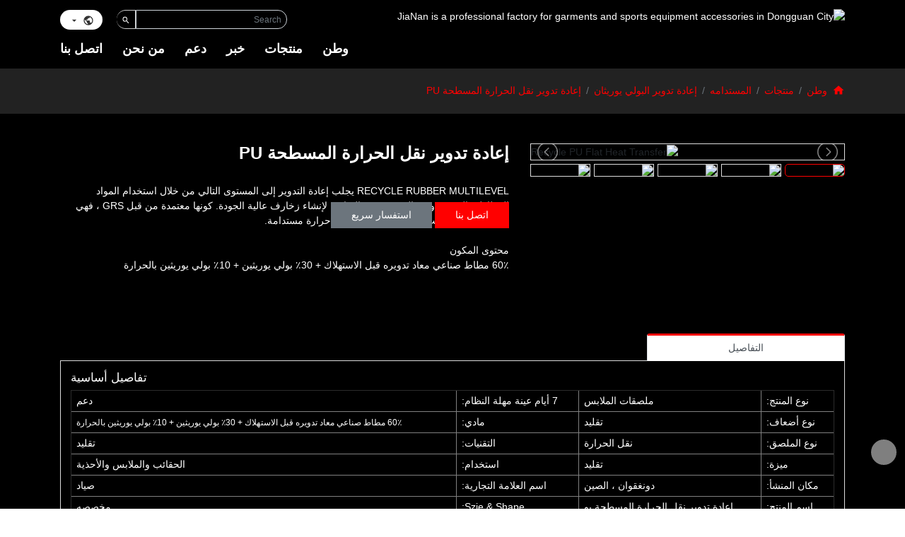

--- FILE ---
content_type: text/html
request_url: https://ar.hunthor-sports.com/product/recycle-pu-flat-heat-transfer.html
body_size: 19012
content:
<!-- System:Digood Glocalsite v3 | Guid:noyqOwqV9gyyCd4UJKq8ow | Package ExpiredAt:2027-12-17 | CachedAt:2024-11-26T13:16:58.000Z --><!-- Cache:noyqOwqV9gyyCd4UJKq8ow/en-ar/cb81ce9461b72024273fffa01480ad43--><!DOCTYPE html><!-- Status:GET | System:DigoodCMS v5 Cloud Service | RequestTime:2024-11-23 15:31:46 --><html lang="ar" dir="rtl"><head>
    <meta charset="UTF-8">
    <meta http-equiv="X-UA-Compatible" content="ie=edge">
    <meta name="viewport" content="width=device-width, initial-scale=1.0">
    <meta name="google-site-verification" content="AFV4r9aVLT3lTOY5Xi3fTP59gh7mT6VIdDA9L6ehM-Y">
            <title>إعادة تدوير نقل الحرارة المسطح PU | جيانان</title>
    <meta name="keywords" content="Recycle Pu">
    <meta name="description" content="Recycle Pu Flat Heat Transfer,RECYCLE RUBBER  MULTILEVEL brings recycling to the next level by utilising leftover,unused and wasted rubber material to create high quality embellishments">
         <link rel="icon" href="//qiniu.digood-assets-fallback.work/917/image_1668601567_22.png" type="image/x-icon">
    <link rel="stylesheet" href="https://cdn.staticfile.org/Swiper/6.5.0/swiper-bundle.min.css">
    <link rel="stylesheet" href="https://www.unpkg.com/jquery.treemenu.js@0.6.2/jquery.treemenu.min.css">
    <link rel="stylesheet" href="https://cdn.staticfile.org/bootstrap/4.6.0/css/bootstrap.min.css">
    <link rel="stylesheet" href="https://cdn.staticfile.org/fancybox/3.5.7/jquery.fancybox.min.css">
    <link rel="stylesheet" href="https://cdn.staticfile.org/jquery.mb.YTPlayer/3.3.8/css/jquery.mb.YTPlayer.min.css">
    <link rel="stylesheet" href="https://cdn.staticfile.org/lightslider/1.1.6/css/lightslider.min.css">
    <link rel="stylesheet" href="//v4-assets.goalsites.com/zhou/yuanze/v2/assets/css/style.v7.css">
    <script src="https://cdn.staticfile.org/jquery/3.2.1/jquery.min.js"></script>
		<script type="application/ld+json">
		{"@context":"https://schema.org","@type":"Product","name":"Recycle PU Flat\u00a0Heat Transfer","image":["//qiniu.digood-assets-fallback.work/917/image_1668600047_Recycle-PU-flat\u00a0heat-transfer-(1).png"],"brand":{"@type":"Thing","name":"Digood"},"aggregateRating":{"@type":"AggregateRating","ratingValue":4.9,"bestRating":"5","ratingCount":30},"description":"Recycle Pu Flat\u00a0Heat Transfer,RECYCLE RUBBER \u00a0MULTILEVEL brings recycling to the next level by utilising leftover,unused and wasted rubber material to create high quality embellishments"}	</script>
		
	
	<style>
    	img {
            width: auto;
            height: auto;
        }
        
        .img-res img {
            width: auto;
            height: auto !important;
            max-width: 100% !important;
        }
        
	    .footer-bottom .social-list a .icon{
	        display: block;
	    }
	    .nav-menu>li>a{
	        font-size: 18px;
	    }
	    .fixed .navbar-logo img{
	       width: 60px!important;
            height: 60px!important;
	    }
	    .mylivechat_inline {
	        display: none!important;
	    }
	    .dropdown4{
	        display: none;
	    }
	    .language.dropdown4>a.title{
	       border-radius: 0;
            line-height: 34px;
            height: 40px;
            margin-top: 5px;
            width: 140px;
	    }
	   
	    .language .dropdown-menu {
            background-color: #fff;
            border: 1px solid #fff;
        }
        .dropdown-menu.notranslate a {
            color: #222;
        }
        :root {
            --primary: red;
            --font-family-sans-serif: "Poppins",sans-serif;
            --swiper-theme-color: #fff;
        }
        .section-collection{
            background: #000;
        }
        .section-product{
            background: #212529;
        }
        .bg-dark{
            background-color: #000 !important;
        }
        #myTabContent .col-md-3{
            margin-bottom: 20px;
        }
        .nav-product .nav-item {
        background: #212529;
    }
    .nav-product .nav-item .active h4 {
        color: #fff;
    }
    .page-content, .section-full {
        background: #000;
    }
    .product-list .page-head h2 {
        color: #fff;
    }
    .page-content .product-list .text{
        color: #fff;
    }
    .sidebar .treemenu-root{
        background: #000;
    }
    .sidebar .treemenu a {
        color: #fff;
    }
    li.tree-closed>.toggler:before {
        color: #fff;
    }
    .treemenu .toggler:before {
        color: #fff;
    }
    .page-content .product-list .col-md-3{
        margin-bottom: 20px;
    }
    .description-section{
        background: #000;
    }
    .nav-menu>li.current>a, .nav-menu>li>a:hover{
        color: #fff;
    }
    .nav-menu>.dropdown>ul>li a:hover{
        color:#fff;
    }
    .fixed .navbar-logo img{
        width: auto!important;
    }
    .navbar-logo img{
    margin-top: 13px;
    }
    .xs-show{
         display: none;
    }
    .page-breadcrumb{
        background-color: #222;
    }
    .page-breadcrumb .breadcrumb {
        background-color: #222;
    }
    .page-breadcrumb .breadcrumb .icon {
        color: red;
    }
    .breadcrumb-item a{
        color: red;
    }
    .form-control{
        color: #fff;
        background-color: #212529;
    }
    .footer .widget-form .form-control {
        border: 1px solid #cccccc;
    }
@media (max-width: 1200px){
    .xs-hidden{
        display: none;
    }
    .xs-show{
        display: block;
    }
    .navbar-logo img{
        margin: 0;
    }
}
  @media (max-width: 426px){
	       .navbar-logo img{
    	       width: 50px!important;
                height: 50px!important;
    	    } 
	        .fixed .navbar-logo img{
    	       width: 50px!important;
                height: 50px!important;
    	    }
    	    .dropdown4{
    	        display: block;
    	    }
    	    #nav_slide #treemenu>li:nth-last-child(1){
    	        display: none;
    	    }   	    
}
.menubar.fixed .nav-menu>li>a {
    padding: 0 1rem;
    line-height: 66px;
}
.menubar.fixed .navbar-right.pt-3 {
    margin-top: 0!important;
}
.search-form .input-group>.form-control:not(:last-child){
    background: #000;
}
.search-form .input-group .input-group-append>.form-control{
    background: #000;
}
.section-about{
    background-color: #000000;
}
 .fancybox-stage .form-control {
        color: #222!important;
        background-color: transparent!important;
    }
	</style>
    
        
    <!-- Google tag (gtag.js) -->
    <script async="" src="https://www.googletagmanager.com/gtag/js?id=UA-252308165-1"></script>
    <script>
      window.dataLayer = window.dataLayer || [];
      function gtag(){dataLayer.push(arguments);}
      gtag('js', new Date());
    
      gtag('config', 'UA-252308165-1');
      gtag('config', 'AW-11059315049');
      gtag('config', 'G-N9LQFTCF9P');
    </script>
    
    
    <!-- Event snippet for 邮箱 conversion page
    In your html page, add the snippet and call gtag_report_conversion when someone clicks on the chosen link or button. -->
    <script>
    function gtag_report_conversion(url) {
      console.log('点击邮箱');
      var callback = function () {
        if (typeof(url) != 'undefined') {
          window.location = url;
        }
      };
      gtag('event', 'conversion', {
          'send_to': 'AW-11059315049/hTDdCPPzso8YEOmCv5kp',
          'event_callback': callback
      });
      return false;
    }
    </script>
    
</head>
<body>
        
    <header class="bg-dark">
        <div class="menubar">
            <div class="container">
                <div class="nav justify-content-between p-0">
                    <a href="/" class="navbar-logo">
                        <img class="lazy xs-hidden" src="//qiniu.digood-assets-fallback.work/917/image_1669368224_11.png?imageView2/1/format/webp" alt="JiaNan is a professional factory for garments and sports equipment accessories in Dongguan City">
                         <img class="lazy xs-show" src="//qiniu.digood-assets-fallback.work/917/image_1668601559_22.png?imageView2/1/format/webp" alt="JiaNan is a professional factory for garments and sports equipment accessories in Dongguan City">
                    </a>
                    <div class="navbar-right pt-3 d-none d-lg-block d-xl-block">
                        <div class="nav-top d-flex justify-content-end">
                            <div class="search-form">
                                <form action="/search/items" class="mb-0">
                                    <div class="input-group input-group-sm">
                                        <input type="text" name="keyword" class="keyword form-control" placeholder="Search">
                                        <span class="input-group-append input-group-sm">
                                            <button class="btn btn-default form-control" type="submit">
                                                <svg class="icon"><use xlink:href="#magnify"></use></svg>
                                            </button>
                                        </span>
                                    </div>
                                </form>
                            </div>
                            <div class="language dropdown">
                                <a href="javascript:void(0);" class="title py-1">
                                    <svg class="icon">
                                        <use xlink:href="#earth"></use>
                                    </svg>
                                    <svg class="icon">
                                        <use xlink:href="#menu-down"></use>
                                    </svg>
                                </a>
                                <ul class="dropdown-menu notranslate">
                                                                            <li class="dropdown-item"><a class="noproxy" href="https://www.hunthor-sports.com">English</a></li>
                                                                            <li class="dropdown-item"><a class="noproxy" href="https://fr.hunthor-sports.com">Français</a></li>
                                                                            <li class="dropdown-item"><a class="noproxy" href="https://es.hunthor-sports.com">Español</a></li>
                                                                            <li class="dropdown-item"><a class="noproxy" href="https://it.hunthor-sports.com">Italiano</a></li>
                                                                            <li class="dropdown-item"><a class="noproxy" href="https://de.hunthor-sports.com">Deutsch</a></li>
                                                                            <li class="dropdown-item"><a class="noproxy" href="https://pt.hunthor-sports.com">Português</a></li>
                                                                            <li class="dropdown-item"><a class="noproxy" href="https://ru.hunthor-sports.com">Pусский</a></li>
                                                                            <li class="dropdown-item"><a class="noproxy" href="https://nl.hunthor-sports.com">Nederlands</a></li>
                                                                            <li class="dropdown-item"><a class="noproxy" href="https://tr.hunthor-sports.com">Türk</a></li>
                                                                            <li class="dropdown-item"><a class="noproxy" href="https://hr.hunthor-sports.com">Hrvatski</a></li>
                                                                            <li class="dropdown-item"><a class="noproxy" href="https://ar.hunthor-sports.com">اللغة العربية</a></li>
                                                                    </ul>
                            </div>
                        </div>
                        <ul class="nav nav-menu">
                            
                                        <li class="">
                <a href="/">وطن</a>
                            </li>
                                <li class=" dropdown  current ">
                <a href="/products/all.html">منتجات</a>
                                    <ul>                                <li class=" dropdown  current ">
                <a href="/products/sustainable.html">المستدامه</a>
                                    <ul>                                <li class=" current ">
                <a href="/products/recycle-pu.html">إعادة تدوير البولي يوريثان</a>
                            </li>
                                <li class="">
                <a href="/products/recycle-silicone.html">إعادة تدوير السيليكون</a>
                            </li>
                                <li class="">
                <a href="/products/recycle-woven-x-bio-pu.html">إعادة تدوير المنسوجة × Bio Pu</a>
                            </li>
                                <li class="">
                <a href="/products/bio-pu.html">بيو بو</a>
                            </li>
                                <li class="">
                <a href="/products/bio-tpu.html">بيو تبو</a>
                            </li>
                                <li class="">
                <a href="/products/coffee-x-silicone.html">قهوة × سيليكون</a>
                            </li>
            </ul>
                            </li>
                                <li class=" dropdown ">
                <a href="/products/sports.html">رياضي</a>
                                    <ul>                                <li class="">
                <a href="/products/flat.html">وطيء</a>
                            </li>
                                <li class="">
                <a href="/products/fabricx-silicone.html">فابريكس سيليكون</a>
                            </li>
                                <li class="">
                <a href="/products/high-elasticity-silicone-transfer.html">نقل سيليكون عالي المرونة</a>
                            </li>
                                <li class="">
                <a href="/products/lentex.html">لينتكس</a>
                            </li>
                                <li class="">
                <a href="/products/tpu-heat-transfer-labels.html">تسميات نقل الحرارة Tpu</a>
                            </li>
                                <li class="">
                <a href="/products/ventilation-transfer.html">نقل التهوية</a>
                            </li>
            </ul>
                            </li>
                                <li class=" dropdown ">
                <a href="/products/fashion.html">ازياء</a>
                                    <ul>                                <li class="">
                <a href="/products/rainbow-tpu.html">قوس قزح TPU</a>
                            </li>
                                <li class="">
                <a href="/products/silicone-labels.html">ملصقات السيليكون</a>
                            </li>
                                <li class="">
                <a href="/products/reflective.html">تعكس</a>
                            </li>
                                <li class="">
                <a href="/products/lentex-20.html">لينتكس</a>
                            </li>
                                <li class="">
                <a href="/products/digital-transfer.html">النقل الرقمي</a>
                            </li>
                                <li class="">
                <a href="/products/pu-film.html">فيلم بو</a>
                            </li>
                                <li class="">
                <a href="/products/printing-silicone.html">طباعة سيليكون</a>
                            </li>
            </ul>
                            </li>
            </ul>
                            </li>
                                <li class="">
                <a href="/articles/all.html">خبر</a>
                            </li>
                                <li class="">
                <a href="/support/all.html">دعم</a>
                            </li>
                                <li class=" dropdown ">
                <a href="/page/about-us.html">من نحن</a>
                                    <ul>                                <li class="">
                <a href="/page/factory-production.html">إنتاج المصنع</a>
                            </li>
                                <li class="">
                <a href="/page/videos.html">الفيديوات</a>
                            </li>
            </ul>
                            </li>
                                <li class="">
                <a href="/page/contact-us.html">اتصل بنا</a>
                            </li>
                                    </ul>
                    </div>
                     <div class="language dropdown dropdown4">
                                <a href="javascript:void(0);" class="title py-1">
                                    <svg class="icon">
                                        <use xlink:href="#earth"></use>
                                    </svg>
                                    <span>اللغة</span>
                                    <svg class="icon">
                                        <use xlink:href="#menu-down"></use>
                                    </svg>
                                </a>
                                <ul class="dropdown-menu notranslate">
                                                                            <li class="dropdown-item"><a class="noproxy" href="https://www.hunthor-sports.com">English</a></li>
                                                                            <li class="dropdown-item"><a class="noproxy" href="https://fr.hunthor-sports.com">Français</a></li>
                                                                            <li class="dropdown-item"><a class="noproxy" href="https://es.hunthor-sports.com">Español</a></li>
                                                                            <li class="dropdown-item"><a class="noproxy" href="https://it.hunthor-sports.com">Italiano</a></li>
                                                                            <li class="dropdown-item"><a class="noproxy" href="https://de.hunthor-sports.com">Deutsch</a></li>
                                                                            <li class="dropdown-item"><a class="noproxy" href="https://pt.hunthor-sports.com">Português</a></li>
                                                                            <li class="dropdown-item"><a class="noproxy" href="https://ru.hunthor-sports.com">Pусский</a></li>
                                                                            <li class="dropdown-item"><a class="noproxy" href="https://nl.hunthor-sports.com">Nederlands</a></li>
                                                                            <li class="dropdown-item"><a class="noproxy" href="https://tr.hunthor-sports.com">Türk</a></li>
                                                                            <li class="dropdown-item"><a class="noproxy" href="https://hr.hunthor-sports.com">Hrvatski</a></li>
                                                                            <li class="dropdown-item"><a class="noproxy" href="https://ar.hunthor-sports.com">اللغة العربية</a></li>
                                                                    </ul>
                            </div>                   
                    <div class="nav-mobile d-lg-none d-xl-none ">
                        <a href="javascript:;" class="mobile-menu-toggle">
                            <svg class="icon">
                                <use xlink:href="#menu"></use>
                            </svg>
                        </a>
                        <div id="nav_slide" class="right dark enabled" data-width="250">
                            <div class="close-wrapper">
                                <a href="javascript:;" class="close">
                                    <svg class="icon"><use xlink:href="#close"></use></svg>
                                </a>
                            </div>
                            <div class="search-form">
                                <form action="/search/items">
                                    <div class="input-group input-group-lg">
                                        <input type="text" name="keyword" class="form-control" placeholder="Search Something...">
                                        <span class="input-group-append">
                                        <button class="btn" type="submit">
                                            <svg class="icon"><use xlink:href="#magnify"></use></svg>
                                        </button>
                                    </span>
                                    </div>
                                </form>
                            </div>
                            <div class="menu_wrapper">
                                <ul id="treemenu">
                                    
                                        <li class="">
                <a href="/">وطن</a>
                            </li>
                                <li class=" dropdown  current ">
                <a href="/products/all.html">منتجات</a>
                                    <ul>                                <li class=" dropdown  current ">
                <a href="/products/sustainable.html">المستدامه</a>
                                    <ul>                                <li class=" current ">
                <a href="/products/recycle-pu.html">إعادة تدوير البولي يوريثان</a>
                            </li>
                                <li class="">
                <a href="/products/recycle-silicone.html">إعادة تدوير السيليكون</a>
                            </li>
                                <li class="">
                <a href="/products/recycle-woven-x-bio-pu.html">إعادة تدوير المنسوجة × Bio Pu</a>
                            </li>
                                <li class="">
                <a href="/products/bio-pu.html">بيو بو</a>
                            </li>
                                <li class="">
                <a href="/products/bio-tpu.html">بيو تبو</a>
                            </li>
                                <li class="">
                <a href="/products/coffee-x-silicone.html">قهوة × سيليكون</a>
                            </li>
            </ul>
                            </li>
                                <li class=" dropdown ">
                <a href="/products/sports.html">رياضي</a>
                                    <ul>                                <li class="">
                <a href="/products/flat.html">وطيء</a>
                            </li>
                                <li class="">
                <a href="/products/fabricx-silicone.html">فابريكس سيليكون</a>
                            </li>
                                <li class="">
                <a href="/products/high-elasticity-silicone-transfer.html">نقل سيليكون عالي المرونة</a>
                            </li>
                                <li class="">
                <a href="/products/lentex.html">لينتكس</a>
                            </li>
                                <li class="">
                <a href="/products/tpu-heat-transfer-labels.html">تسميات نقل الحرارة Tpu</a>
                            </li>
                                <li class="">
                <a href="/products/ventilation-transfer.html">نقل التهوية</a>
                            </li>
            </ul>
                            </li>
                                <li class=" dropdown ">
                <a href="/products/fashion.html">ازياء</a>
                                    <ul>                                <li class="">
                <a href="/products/rainbow-tpu.html">قوس قزح TPU</a>
                            </li>
                                <li class="">
                <a href="/products/silicone-labels.html">ملصقات السيليكون</a>
                            </li>
                                <li class="">
                <a href="/products/reflective.html">تعكس</a>
                            </li>
                                <li class="">
                <a href="/products/lentex-20.html">لينتكس</a>
                            </li>
                                <li class="">
                <a href="/products/digital-transfer.html">النقل الرقمي</a>
                            </li>
                                <li class="">
                <a href="/products/pu-film.html">فيلم بو</a>
                            </li>
                                <li class="">
                <a href="/products/printing-silicone.html">طباعة سيليكون</a>
                            </li>
            </ul>
                            </li>
            </ul>
                            </li>
                                <li class="">
                <a href="/articles/all.html">خبر</a>
                            </li>
                                <li class="">
                <a href="/support/all.html">دعم</a>
                            </li>
                                <li class=" dropdown ">
                <a href="/page/about-us.html">من نحن</a>
                                    <ul>                                <li class="">
                <a href="/page/factory-production.html">إنتاج المصنع</a>
                            </li>
                                <li class="">
                <a href="/page/videos.html">الفيديوات</a>
                            </li>
            </ul>
                            </li>
                                <li class="">
                <a href="/page/contact-us.html">اتصل بنا</a>
                            </li>
                                                <li>
                                        <h5><a href="javascript:;">اللغة</a></h5>
                                        <ul class="notranslate">
                                                                                            <li><a href="https://ar.hunthor-sports.com">الإنكليزية</a></li>
                                                                                            <li><a href="https://fr.hunthor-sports.com">فرانسيه</a></li>
                                                                                            <li><a href="https://es.hunthor-sports.com">إسبانيا</a></li>
                                                                                            <li><a href="https://it.hunthor-sports.com">إيطاليانو</a></li>
                                                                                            <li><a href="https://de.hunthor-sports.com">الماني</a></li>
                                                                                            <li><a href="https://pt.hunthor-sports.com">البرتغاليون</a></li>
                                                                                            <li><a href="https://ru.hunthor-sports.com">Pусский</a></li>
                                                                                            <li><a href="https://nl.hunthor-sports.com">هولندا</a></li>
                                                                                            <li><a href="https://tr.hunthor-sports.com">تركيا</a></li>
                                                                                            <li><a href="https://hr.hunthor-sports.com">هرفاتسكي</a></li>
                                                                                            <li><a href="https://ar.hunthor-sports.com">اللغة العربية</a></li>
                                                                                    </ul>
                                    </li>
                                </ul>
                            </div>

                        </div>
                    </div>
                </div>
            </div>
        </div>
    </header>


<section class="page-breadcrumb">
    <div class="container">
        <nav aria-label="breadcrumb" class="nav-breadcrumb">
            <ol class="breadcrumb">
                <li class="breadcrumb-item"><a href="/"><svg class="icon"><use xlink:href="#home"></use></svg>وطن</a></li>
                                                <li class="breadcrumb-item"><a href="/products/all.html">منتجات</a></li>
                                                                <li class="breadcrumb-item"><a href="/products/sustainable.html">المستدامه</a></li>
                                                                <li class="breadcrumb-item"><a href="/products/recycle-pu.html">إعادة تدوير البولي يوريثان</a></li>
                                                                <li class="breadcrumb-item active">إعادة تدوير نقل الحرارة المسطحة PU</li>
                                            </ol>
            <h1 style="display:none;">إعادة تدوير نقل الحرارة المسطحة PU</h1>
        </nav>
    </div>
</section>

<style>
@media (max-width: 426px){
    .details-section.mb-5 main .content-style{
        overflow-x: scroll;
    }
    .buttons{
        bottom:0!important;
    }
}
    main .content-style img{
        height: auto !important;
    }
    .buttons{
            position: absolute;
    bottom: 107px;
    }
    main .product-description h1, main .product-description h2 {
        color: #fff;
    }
    main .content-style {
        color: #fff;
    }
    .details-section,.related-section{
        background: #000;
    }
    main .content-style h4 {
        color: #fff;
    }
    main{
        background: #000;
    }
    main .section-head h2 {
        color: #fff;
    }
    .lSSlideOuter .lSPager.lSpg>li.active a, .lSSlideOuter .lSPager.lSpg>li:hover a {
        background-color: #fff;
    }
    main .nav-tabs .nav-link{
        color: #fff;
    }
    .btn-action:hover {
        background-color: red;
        color: #fff;
    }
    [dir="rtl"] main .content-style h2:after {
        left: auto;
        right: 0;
    }
main .content-style p{
    color: #fff;
}
</style>
<main>
    <section class="description-section py-5">
        <div class="container">
            <div class="row">
                <div class="col-lg-5 col-md-6">
                    <div class="product-image-show">
                        <ul class="pl-0" id="lightslider">
                            <li data-thumb="//qiniu.digood-assets-fallback.work/917/image_1668600047_Recycle-PU-flat heat-transfer-(1).png">
                                <div class="image-box">
                                    <img src="//qiniu.digood-assets-fallback.work/917/image_1668600047_Recycle-PU-flat%C2%A0heat-transfer-(1).png" alt="Recycle PU Flat Heat Transfer" class="img-fluid">
                                    <a href="//qiniu.digood-assets-fallback.work/917/image_1668600047_Recycle-PU-flat%C2%A0heat-transfer-(1).png" data-fancybox="product"></a>
                                </div>
                            </li>
                                                                                        <li data-thumb="//qiniu.digood-assets-fallback.work/917/image_1668600077_Recycle-PU-flat heat-transfer-(2).png">
                                    <div class="image-box">
                                        <img src="//qiniu.digood-assets-fallback.work/917/image_1668600077_Recycle-PU-flat%C2%A0heat-transfer-(2).png" alt="Recycle PU Flat Heat Transfer" style="max-width:100%;">
                                        <a href="//qiniu.digood-assets-fallback.work/917/image_1668600077_Recycle-PU-flat%C2%A0heat-transfer-(2).png" data-fancybox="product"></a>
                                    </div>
                                </li>
                                                            <li data-thumb="//qiniu.digood-assets-fallback.work/917/image_1668600091_Recycle-PU-flat heat-transfer-(3).png">
                                    <div class="image-box">
                                        <img src="//qiniu.digood-assets-fallback.work/917/image_1668600091_Recycle-PU-flat%C2%A0heat-transfer-(3).png" alt="Recycle PU Flat Heat Transfer" style="max-width:100%;">
                                        <a href="//qiniu.digood-assets-fallback.work/917/image_1668600091_Recycle-PU-flat%C2%A0heat-transfer-(3).png" data-fancybox="product"></a>
                                    </div>
                                </li>
                                                            <li data-thumb="//qiniu.digood-assets-fallback.work/917/image_1668600101_Recycle-PU-flat heat-transfer-(4).png">
                                    <div class="image-box">
                                        <img src="//qiniu.digood-assets-fallback.work/917/image_1668600101_Recycle-PU-flat%C2%A0heat-transfer-(4).png" alt="Recycle PU Flat Heat Transfer" style="max-width:100%;">
                                        <a href="//qiniu.digood-assets-fallback.work/917/image_1668600101_Recycle-PU-flat%C2%A0heat-transfer-(4).png" data-fancybox="product"></a>
                                    </div>
                                </li>
                                                            <li data-thumb="//qiniu.digood-assets-fallback.work/917/image_1668600108_Recycle-PU-flat heat-transfer-(5).png">
                                    <div class="image-box">
                                        <img src="//qiniu.digood-assets-fallback.work/917/image_1668600108_Recycle-PU-flat%C2%A0heat-transfer-(5).png" alt="Recycle PU Flat Heat Transfer" style="max-width:100%;">
                                        <a href="//qiniu.digood-assets-fallback.work/917/image_1668600108_Recycle-PU-flat%C2%A0heat-transfer-(5).png" data-fancybox="product"></a>
                                    </div>
                                </li>
                                                    </ul>
                    </div>
                </div>
                <div class="col-lg-7 col-md-6">
                    <div class="product-description">
                        <h2>إعادة تدوير نقل الحرارة المسطحة PU</h2>
                        <hr>
                        <p style="display:none;"><span>نموذج:</span> </p>
                        <hr style="display:none;">
                        <div class="content-style">RECYCLE RUBBER MULTILEVEL يجلب إعادة التدوير إلى المستوى التالي من خلال استخدام المواد المطاطية المتبقية وغير المستخدمة والضائعة لإنشاء زخارف عالية الجودة. كونها معتمدة من قبل GRS ، فهي الخيار الأمثل إذا كنت تبحث عن عمليات نقل حرارة مستدامة.<br>
<br>محتوى المكون<br>60٪ مطاط صناعي معاد تدويره قبل الاستهلاك + 30٪ بولي يوريثين + 10٪ بولي يوريثين بالحرارة                        </div>
                        <hr>
                        <div class="addthis-share-box" style="display:none">
                            <div class="addthis_inline_share_toolbox_03un"></div>
                        </div>
                        <hr>
                        <div class="buttons">
                            <a href="/page/contact-us.html" class="btn btn-action btn-action-lg">اتصل بنا</a>
                            <a data-fancybox="" data-src="#QuickInquiryModal" href="javascript:;" class="btn btn-secondary btn-action-lg">استفسار سريع</a>
                        </div>
                    </div>
                </div>
            </div>
        </div>
    </section>
 <div style="display: none;" id="modal">
    <h2>مرحبا!</h2>
    <p>أنت رائع!</p>
  </div>
    <section class="details-section mb-5">
        <div class="container">
            <div class="product-tab">
                <!-- Nav tabs -->
                <ul class="nav nav-tabs nav-center" role="tablist">
                    <li role="presentation" class="nav-item">
                        <span href="%5Btab='1'%5D" role="tab" data-toggle="tab" class="nav-link active">التفاصيل</span>
                    </li>
                                                                            </ul>

                <!-- Tab panes -->
                <div class="tab-content">
                    <div role="tabpanel" tab="1" class="tab-pane active">
                        <div class="content-style p-3">
                            <h4>تفاصيل أساسية</h4>

<table border="1" cellpadding="1" cellspacing="1" style="width:100%;">
	<tbody>
		<tr>
			<td>نوع المنتج:</td>
			<td>ملصقات الملابس</td>
			<td>7 أيام عينة مهلة النظام:</td>
			<td>دعم</td>
		</tr>
		<tr>
			<td>نوع أضعاف:</td>
			<td>تقليد</td>
			<td>مادي:</td>
			<td><span style="font-size:12px;">60٪ مطاط صناعي معاد تدويره قبل الاستهلاك + 30٪ بولي يوريثين + 10٪ بولي يوريثين بالحرارة</span></td>
		</tr>
		<tr>
			<td>نوع الملصق:</td>
			<td>نقل الحرارة</td>
			<td>التقنيات:</td>
			<td>تقليد</td>
		</tr>
		<tr>
			<td>ميزة:</td>
			<td>تقليد</td>
			<td>استخدام:</td>
			<td>الحقائب والملابس والأحذية</td>
		</tr>
		<tr>
			<td>مكان المنشأ:</td>
			<td>دونغقوان ، الصين</td>
			<td>اسم العلامة التجارية:</td>
			<td>صياد</td>
		</tr>
		<tr>
			<td>اسم المنتج:</td>
			<td>إعادة تدوير نقل الحرارة المسطحة بو</td>
			<td>Szie & Shape:</td>
			<td>مخصصه</td>
		</tr>
		<tr>
			<td>لون:</td>
			<td>مخصصه</td>
			<td>شهاده:</td>
			<td>أويكو تكس ستارداند 100 و GRS</td>
		</tr>
		<tr>
			<td>الوقت العينة:</td>
			<td>5-7 أيام</td>
			<td>الوقت السائب:</td>
			<td>15-21 يوما</td>
		</tr>
		<tr>
			<td>حجم:</td>
			<td>حجم العميل</td>
			<td>شعار:</td>
			<td>شعار العميل</td>
		</tr>
		<tr>
			<td>موك:</td>
			<td>1000 قطعة</td>
			<td> </td>
			<td> </td>
		</tr>
	</tbody>
</table>
<span style="color:#ffffff;">بو نقل الحرارة المسطحة</span><br>
<img src="//qiniu.digood-assets-fallback.work/917/1669712718_1.png" style="width: 100%;"><br>
<img src="//qiniu.digood-assets-fallback.work/917/1669884583_FASHION%20DESIGN.png" style="width: 100%;"><br>
<img src="//qiniu.digood-assets-fallback.work/917/1669885085_SPORTS%20DESIGN.png" style="width: 100%;"><br>
<br>
<img src="//qiniu.digood-assets-fallback.work/917/1669712818_QQ%E5%9B%BE%E7%89%8720221129153919.png" style="width: 100%;"><img src="//qiniu.digood-assets-fallback.work/917/1669718046_QQ%E5%9B%BE%E7%89%8720221129183147.png" style="width: 100%;"><br>
                         </div>
                    </div>
                                        <div role="tabpanel" tab="2" class="tab-pane">
                        <div class="content-style p-3">
                                                    </div>
                    </div>
                                                            <div role="tabpanel" tab="3" class="tab-pane">
                        <div class="content-style p-3">
                                                    </div>
                    </div>
                                                            <div role="tabpanel" tab="4" class="tab-pane">
                        <div class="content-style p-3">
                                                    </div>
                    </div>
                                    </div>
            </div>
        </div>
    </section>

    <section class="related-section py-5">
        <div class="container">
            <div class="section-head">
                <h2>منتجات ذات صله</h2>
            </div>
        </div>
        <div class="container">
            <ul id="RelatedProducts">
                                    <li>
                        <article class="card product-item">
                            <div class="card-image">
                                <a href="/product/Printing-Silicon-Heat-Transfer-Labels.html">
                                    <img src="//qiniu.digood-assets-fallback.work/917/image_1668600485_Raised%C2%A0silicon-heat%C2%A0transfer-labels-(1).png" alt="Printing Silicon Heat Transfer Labels" class="img-fluid">
                                    <img src="//qiniu.digood-assets-fallback.work/917/image_1668650982_Raised%C2%A0silicon-heat%C2%A0transfer-labels-(2).png" alt="Printing Silicon Heat Transfer Labels" class="img-fluid">
                                </a>
                            </div>
                            <div class="card-body">
                                <h5><a href="/product/Printing-Silicon-Heat-Transfer-Labels.html">طباعة ملصقات نقل الحرارة من السيليكون</a></h5>
                            </div>
                        </article>
                    </li>
                                    <li>
                        <article class="card product-item">
                            <div class="card-image">
                                <a href="/product/recycle-pu-flat-heat-transfer.html">
                                    <img src="//qiniu.digood-assets-fallback.work/917/image_1668600047_Recycle-PU-flat%C2%A0heat-transfer-(1).png" alt="Recycle PU Flat Heat Transfer" class="img-fluid">
                                    <img src="//qiniu.digood-assets-fallback.work/917/image_1668650959_Recycle-PU-flat%C2%A0heat-transfer-(2).png" alt="Recycle PU Flat Heat Transfer" class="img-fluid">
                                </a>
                            </div>
                            <div class="card-body">
                                <h5><a href="/product/recycle-pu-flat-heat-transfer.html">إعادة تدوير نقل الحرارة المسطحة PU</a></h5>
                            </div>
                        </article>
                    </li>
                                    <li>
                        <article class="card product-item">
                            <div class="card-image">
                                <a href="/product/Printing-Silicon-Heat-Transfer.html">
                                    <img src="//qiniu.digood-assets-fallback.work/917/image_1668387738_Printing%C2%A0silicon%C2%A0heat%C2%A0transfer-with-coffee-(1).png" alt="Printing Silicon Heat Transfer(With Coffee)" class="img-fluid">
                                    <img src="//qiniu.digood-assets-fallback.work/917/image_1668650928_Printing%C2%A0silicon%C2%A0heat%C2%A0transfer-with-coffee-(2).png" alt="Printing Silicon Heat Transfer(With Coffee)" class="img-fluid">
                                </a>
                            </div>
                            <div class="card-body">
                                <h5><a href="/product/Printing-Silicon-Heat-Transfer.html">طباعة نقل حرارة السيليكون (مع القهوة)</a></h5>
                            </div>
                        </article>
                    </li>
                                    <li>
                        <article class="card product-item">
                            <div class="card-image">
                                <a href="/product/tpu-heat-transfer-labels.html">
                                    <img src="//qiniu.digood-assets-fallback.work/917/image_1668356743_TPU-heat-transfer-labels-(1).png" alt="TPU Heat Transfer Labels for garment" class="img-fluid">
                                    <img src="//qiniu.digood-assets-fallback.work/917/image_1668650865_TPU-heat-transfer-labels-(2).png" alt="TPU Heat Transfer Labels for garment" class="img-fluid">
                                </a>
                            </div>
                            <div class="card-body">
                                <h5><a href="/product/tpu-heat-transfer-labels.html">ملصقات نقل الحرارة TPU للملابس</a></h5>
                            </div>
                        </article>
                    </li>
                                    <li>
                        <article class="card product-item">
                            <div class="card-image">
                                <a href="/product/recycle-mold-silicone-heat-transfer.html">
                                    <img src="//qiniu.digood-assets-fallback.work/917/image_1668356274_Recycle-mold-silicone-heat-transfer-(1).png" alt="Recycle silicone logo Mold Silicone Heat Transfer Labels" class="img-fluid">
                                    <img src="//qiniu.digood-assets-fallback.work/917/image_1668650826_Recycle-mold-silicone-heat-transfer-(3).png" alt="Recycle silicone logo Mold Silicone Heat Transfer Labels" class="img-fluid">
                                </a>
                            </div>
                            <div class="card-body">
                                <h5><a href="/product/recycle-mold-silicone-heat-transfer.html">إعادة تدوير شعار السيليكون العفن سيليكون تسميات نقل الحرارة</a></h5>
                            </div>
                        </article>
                    </li>
                            </ul>
        </div>
    </section>
</main>
<section class="quick-inquiry-section" style="display: none;">
    <div class="container">
        <div id="QuickInquiryModal" style="width:90%; max-width: 800px;">
            <h2>استفسار سريع</h2>
            <form action="//inquiry.digoodcms.com/api/jianangd" method="POST" class="form-validate" novalidate="novalidate">
                <input name="page" type="hidden" value="">
                <input name="backpage" type="hidden" value="">
                <div class="form-group">
                    <label>اسم: </label>
                    <input type="text" name="contact[Name]" class="form-control" placeholder="Enter name">
                </div>
                <div class="form-group">
                    <label>البريد الإلكتروني*: </label>
                    <input type="email" name="email" class="form-control" placeholder="Enter email" required="" email="">
                </div>
                <div class="form-group">
                    <label>الهاتف: </label>
                    <input type="text" name="contact[Phone]" class="form-control" placeholder="Enter phone number">
                </div>
                <div class="form-group">
                    <label>رسالة*: </label>
                    <textarea class="form-control" rows="3" name="message" required="" placeholder="Enter your message"></textarea>
                </div>
                <button type="submit" class="btn btn-primary">إرسال استفسار</button>
                
                <input name="page" type="hidden" value="">
<input id="backpage" name="backpage" type="hidden" value="">
<input class="custom-088484b93f05aa5cf47a900f0d80b83b_ipAddress" name="custom[ipAddress]" type="hidden" value="">
<input class="custom-088484b93f05aa5cf47a900f0d80b83b_countryName" name="custom[countryName]" type="hidden" value="">
<input class="custom-088484b93f05aa5cf47a900f0d80b83b_regionName" name="custom[regionName]" type="hidden" value="">
<input class="custom-088484b93f05aa5cf47a900f0d80b83b_cityName" name="custom[cityName]" type="hidden" value="">
<input class="custom-088484b93f05aa5cf47a900f0d80b83b_countryCode" name="custom[countryCode]" type="hidden" value="">
<input class="custom-088484b93f05aa5cf47a900f0d80b83b_zipCode" name="custom[zipCode]" type="hidden" value="">
<input class="custom-088484b93f05aa5cf47a900f0d80b83b_latitude" name="custom[latitude]" type="hidden" value="">
<input class="custom-088484b93f05aa5cf47a900f0d80b83b_longitude" name="custom[longitude]" type="hidden" value="">
<input class="custom-088484b93f05aa5cf47a900f0d80b83b_timeZone" name="custom[timeZone]" type="hidden" value="">

<input class="geo-088484b93f05aa5cf47a900f0d80b83b_ipAddress" name="geoip[ipAddress]" type="hidden" value="">
<input class="geo-088484b93f05aa5cf47a900f0d80b83b_countryName" name="geoip[countryName]" type="hidden" value="">
<input class="geo-088484b93f05aa5cf47a900f0d80b83b_countryCode" name="geoip[countryCode]" type="hidden" value="">
<input class="geo-088484b93f05aa5cf47a900f0d80b83b_regionName" name="geoip[regionName]" type="hidden" value="">
<input class="geo-088484b93f05aa5cf47a900f0d80b83b_cityName" name="geoip[cityName]" type="hidden" value="">
<input class="geo-088484b93f05aa5cf47a900f0d80b83b_zipCode" name="geoip[zipCode]" type="hidden" value="">
<input class="geo-088484b93f05aa5cf47a900f0d80b83b_latitude" name="geoip[latitude]" type="hidden" value="">
<input class="geo-088484b93f05aa5cf47a900f0d80b83b_longitude" name="geoip[longitude]" type="hidden" value="">
<input class="geo-088484b93f05aa5cf47a900f0d80b83b_timeZone" name="geoip[timeZone]" type="hidden" value="">
<input name="useragent[browser]" type="hidden" value="Chrome[86.0.4240.75]">
<input name="useragent[platform]" type="hidden" value="Windows 10">
<input name="useragent[lang]" type="hidden" value="zh-CN,zh;q=0.9,ja;q=0.8,en-US;q=0.7,en;q=0.6,zh-TW;q=0.5">
<input name="useragent[mobile]" type="hidden" value="No">
<input name="useragent[agent_string]" type="hidden" value="Mozilla/5.0 (Windows NT 10.0; Win64; x64) AppleWebKit/537.36 (KHTML, like Gecko) Chrome/86.0.4240.75 Safari/537.36">
<script type="text/javascript">
    $(function() {
        (function() {
            var protocol = window.location.protocol;
            var host = protocol + "//" + document.location.hostname + "/inquiryok?back=" + document.location.pathname;
            $(".form-4d0f8c0389e0fa279c2f439388577c78").attr('action', protocol + '//inquiry.digoodcms.com/api/hanfengdianzi');
            $("[name='backpage']").attr('value', host);
            $("[name='page']").attr('value', window.location.href);
        })();

        function assignment(data) {
             $(".custom-088484b93f05aa5cf47a900f0d80b83b_ipAddress").val(data.ipAddress);
            $(".custom-088484b93f05aa5cf47a900f0d80b83b_countryName").val(data.countryName);
            $(".custom-088484b93f05aa5cf47a900f0d80b83b_regionName").val(data.regionName);
            $(".custom-088484b93f05aa5cf47a900f0d80b83b_cityName").val(data.cityName);
            $(".custom-088484b93f05aa5cf47a900f0d80b83b_countryCode").val(data.countryCode);
            $(".custom-088484b93f05aa5cf47a900f0d80b83b_zipCode").val(data.zipCode);
            $(".custom-088484b93f05aa5cf47a900f0d80b83b_latitude").val(data.latitude);
            $(".custom-088484b93f05aa5cf47a900f0d80b83b_longitude").val(data.longitude);
            $(".custom-088484b93f05aa5cf47a900f0d80b83b_timeZone").val(data.timeZone);

            $(".geo-088484b93f05aa5cf47a900f0d80b83b_country").val(data.countryCode);
            $(".geo-088484b93f05aa5cf47a900f0d80b83b_ipAddress").val(data.ipAddress);
            $(".geo-088484b93f05aa5cf47a900f0d80b83b_countryName").val(data.countryName);
            $(".geo-088484b93f05aa5cf47a900f0d80b83b_countryCode").val(data.countryCode);
            $(".geo-088484b93f05aa5cf47a900f0d80b83b_regionName").val(data.regionName);
            $(".geo-088484b93f05aa5cf47a900f0d80b83b_cityName").val(data.cityName);
            $(".geo-088484b93f05aa5cf47a900f0d80b83b_zipCode").val(data.zipCode);
            $(".geo-088484b93f05aa5cf47a900f0d80b83b_latitude").val(data.latitude);
            $(".geo-088484b93f05aa5cf47a900f0d80b83b_longitude").val(data.longitude);
            $(".geo-088484b93f05aa5cf47a900f0d80b83b_timeZone").val(data.timeZone);

            $("form[method='post']").each(function(index, item) {
                if (!$(this).find("[name='country']").length) {
                    $(this).append(
                        '<input name="country" type="hidden" value="' + data.countryCode + '">'
                    );
                }
            });
        };

        // if ( sessionStorage["geoinfo"] )
        if (sessionStorage.getItem("geoInfo")) {
            var geoInfoStr = sessionStorage.getItem("geoInfo");
            var geoInfo = JSON.parse(geoInfoStr);
            assignment(geoInfo);
        } else {
            var geoInfoStr = "";
            var geoInfo = "";
            var docCookie = document.cookie.split(";");
            for (var i = 0; i < docCookie.length; i++) {
                if (/geoinfo/i.test(docCookie[i])) {
                    // console.log(docCookie[i]);
                    geoInfoStr = docCookie[i];
                }
            };
            if (geoInfoStr) {
                geoInfoStr = decodeURIComponent(geoInfoStr);
                geoInfo = geoInfoStr.split("=")[1];
                sessionStorage.setItem("geoInfo", geoInfo);
                geoInfo = JSON.parse(geoInfo);
                assignment(geoInfo);
            } else {
                if (/(\.global\-marketing\.cn)/.test(window.location.href) || /(\.global\-marketing\.com)/.test(window.location.href) || /(\.digoodcms\.com)/.test(window.location.href)) {
                    console.log("testing");
                } else {
                    console.error("Geo information is not carried in the cookie!");
                }
                //获取GEOIP信息
                var YOUR_KEY = "4f21d3e89231c93599ff1f8b7a82a008d03beed6ce46978d8e2816f13ad7e5c1";
                var theURL = "//api.ipinfodb.com/v3/ip-city/?key=" + YOUR_KEY + "&format=json&callback=?";

                function getGeoInfo(theURL, times) {
                    if (isNaN(times)) return;
                    times++;
                    $.ajax({
                        type: "POST",
                        url: theURL,
                        contentType: "application/json; charset=utf-8",
                        dataType: "json",
                        method: 'GET',
                        success: function(data) {
                            assignment(data);
                            sessionStorage.setItem("geoInfo", JSON.stringify(data));

                            // console.log(data);
                            console.log("success!");

                            if (!$("form[method='post'] [name='country']").length) {
                                $("form[method='post']").append(
                                    '<input name="country" type="hidden" value="' + data.countryCode + '">'
                                );
                            }
                        },
                        error: function(data) {
                            console.log("request error!");
                            if (times >= 30) {
                                console.error("Error!");
                            } else {
                                getGeoInfo(theURL, times);
                            }
                        },
                        complete: function(data) {
                            // console.log("complete");
                        }
                    });
                }
                // getGeoInfo(theURL, 0);
            }
        }

      
        $("form").submit(function(e) {

            /*emoji表情过滤*/
            let eRegStr =
                /[\uD83C|\uD83D|\uD83E][\uDC00-\uDFFF][\u200D|\uFE0F]|[\uD83C|\uD83D|\uD83E][\uDC00-\uDFFF]|[0-9|*|#]\uFE0F\u20E3|[0-9|#]\u20E3|[\u203C-\u3299]\uFE0F\u200D|[\u203C-\u3299]\uFE0F|[\u2122-\u2B55]|\u303D|[\A9|\AE]\u3030|\uA9|\uAE|\u3030/ig;

            // e.preventDefault();
            var emailEl = $(this).find("[name='email']");
            var messageEl = $(this).find("[name='message']");
            var telEl = $(this).find("[name='contact[tel]']");
            var emailValid = false,
                messageValid = false,
                telValid = false;

            function formErrMsg(errText) {
                $(".error-msg").html(errText);
                $(".error-msg").stop().fadeIn(100);
                setTimeout(() => {
                    $(".error-msg").stop().fadeOut(1000);
                }, 3000);
            }

            if (emailEl.length) {

                if (!/[-\w\.]+@[-\w\.]+(\.[-\w]+)+/.test(emailEl.val())) {
                    e.preventDefault();
                    formErrMsg("Please enter the correct email address!");
                } else {
                    emailValid = true;
                }
            }

            if (emailValid) {
                if (messageEl.length) {
                    // var value = messageEl.val().trim();
                    var value = messageEl.val();
                    if (!/\S{10,}/g.test(value.replace(/\s/g, ""))) {
                        e.preventDefault();
                        formErrMsg("Please enter your message with more than 10 characters!");
                    } else {
                        messageEl.val(value.replace(eRegStr, ''));
                        messageValid = true;
                    }
                }
            }

            if (emailValid && messageValid) {
                var host = window.location.host;

                if (telEl.length) {
                    var value = telEl.val().trim();
                    if (/^(zh\-cn\.)/.test(host) || /\.risingcn\./.test(host)) {
                        if (!/^1[3456789]\d{9}$/.test(value)) {
                            e.preventDefault();
                            formErrMsg("请输入正确的手机号码！");
                        }
                    } else {
                        if (value.length) {
                            /*
                            if ( isNaN(value) ) {
                                e.preventDefault();
                                formErrMsg("Please enter the correct mobile phone number");
                            }
                            */
                        } else {
                            /*
                            e.preventDefault();
                            formErrMsg("Please enter your phone number");
                            */
                        }

                    }
                }
            }

            // homeForm 参考捷胜首页底部的发送邮箱的表单 <form id="homeForm"></script></form>إذا (e.currentTarget.id == "homeForm") {
                تنبيه ("ASD1F2S1DF") ؛
                e.preventDefault();
                دع العلم = خطأ ؛
                let protocol = window.location.protocol;
                Let backpage = protocol + "//" + document.location.hostname + "/inquiryok?back =" + document.location.pathname;

إذا (emailValid & messageValid) {
                    العلم = صحيح ؛
                }

إذا (علم) {
                    $.post(بروتوكول + "//inquiry.digoodcms.com/api/save/hanfengdianzi", $(this).serialize(), function(res, status) {
                        إذا (res.indexOf ('Inquiry Send Success') >= 0) {
                            window.location.href = backpage;
                            $ ("#homeForm").hide();
                            $(".submit-success").show();
                        }
                    });
                }
            }

});

الدالة getTimestamp() {
            var d = التاريخ الجديد () ،
                Y = d.getFullYear() ،
                م = (d.getMonth() + 1) > 9؟ (d.getMonth() + 1): '0' + (d.getMonth() + 1),
                D = d.getDate() > 9؟ d.getDate() : '0' + d.getDate() ،
                ح = d.getHours() > 9؟ d.getHours() : '0' + d.getHours() ،
                m = d.getMinutes() > 9؟ d.getMinutes() : '0' + d.getMinutes() ،
                s = d.getSeconds() > 9؟ d.getSeconds() : '0' + d.getSeconds();
            var timestamp = '${Y}/${M}/${D} ${h}:${m}:${s}';
            var rand = Math.random ();
            rand = rand.toString().substr(3);
            إرجاع الطابع الزمني + '، الإصدار =' + راند ؛
        }

إذا ($('.message-aa338c537a48e08637dd81b6128f7740').length) {
            $('.message-aa338c537a48e08637dd81b6128f7740').val('from: ' + window.location.href + ', date: ' + getTimestamp());
        }
    });        </div>
    </div>
</section>

    
<style>
     .footer{
         background-color:#222
     } 
    .footer-bottom .social-list a {
        line-height: 18px;
    }
    @media (max-width: 426px){
        .xs-hidden{
            display: none;
        }
    }
    .cd-top {
        background: #fff;
        color: #000;
    }
    .text-light a{
        color: #fff;
    }
    .media-body li a{
        color: #fff;
    }
    .form-group button:hover{
        background: red!important;
        color: #fff!important;
    }
</style>
    <link rel="stylesheet" href="https://www.unpkg.com/font-awesome@4.7.0/css/font-awesome.min.css">
<footer class="bg-dark text-light" style="background: url('//qiniu.digood-assets-fallback.work/917/image_1666684084_image_1619769221_footer-bg.png?imageView2/1/format/webp') top/cover no-repeat;">
    <div class="footer">
        <div class="container">
            <div class="row">
                <div class="col-md-3 col-6 links">
                    <h4 class="widget-title">حاصل الضرب</h4>
                    <ul class="list-unstyled m-0">
                                                                        <li><a href="/products/sustainable.html">المستدامه</a></li>
                                                <li><a href="/products/sports.html">رياضي</a></li>
                                                <li><a href="/products/fashion.html">ازياء</a></li>
                                            </ul>
                </div>
                <div class="col-md-3 col-6 links">
                    <h4 class="widget-title">وسم</h4>
                    <ul class="list-unstyled m-0">
                                                                        <li><a href="/page/about-us.html">من نحن</a></li>
                                                <li><a href="/page/contact-us.html">اتصل بنا</a></li>
                                                <li><a href="/page/faq.html">الأسئلة المتداولة</a></li>
                                                <li><a href="/page/support.html">دعم</a></li>
                                                <li><a href="/page/factory-production.html">إنتاج المصنع</a></li>
                                                <li><a href="/page/videos.html">الفيديوات</a></li>
                                            </ul>
                </div>
                <div class="col-md-3 col-6 links xs-hidden">
                    <h4 class="widget-title">دعم</h4>
                    <ul class="list-unstyled m-0">
                                                                                    <li><a href="/page/about-us.html">من نحن</a></li>
                                                            <li><a href="/page/contact-us.html">اتصل بنا</a></li>
                                                            <li><a href="/page/faq.html">الأسئلة المتداولة</a></li>
                                                            <li><a href="/page/support.html">دعم</a></li>
                                                </ul>
                </div>
                <div class="col-md-3">
                    <h4 class="widget-title"><a href="/page/contact-us.html">اتصل بنا</a></h4>
					<div class="widget-form">
						<form action="//inquiry.digoodcms.com/api/jianangd" method="post" class="form-validate-footer">
							<input name="page" type="hidden" value="">
							<input name="backpage" type="hidden" value="">
							<div class="row mb-2">
								<div class="col-6">
									<input type="text" class="form-control" name="contact[fullname]" placeholder="Your name">
								</div>
								<div class="col-6">
									<input type="email" class="form-control" name="email" placeholder="Email address *" required="" email="">
								</div>
							</div>
							<div class="row mb-2">
								<div class="col-6">
									<input type="text" class="form-control" name="country" placeholder="Country">
								</div>
								<div class="col-6">
									<input type="text" class="form-control" name="contact[tel]" placeholder="Phone number *" required="">
								</div>
							</div>
							<div class="form-group">
								<textarea rows="3" class="form-control" name="message" placeholder="Your message must be between 20-3,000 characters! *" maxlength="2000" required=""></textarea>
							</div>
							<div class="form-group">
								<button type="submit" class="btn btn-action btn-action-lg">إرسال</button>
							</div>
							
							                            <input name="page" type="hidden" value="">
<input id="backpage" name="backpage" type="hidden" value="">
<input class="custom-088484b93f05aa5cf47a900f0d80b83b_ipAddress" name="custom[ipAddress]" type="hidden" value="">
<input class="custom-088484b93f05aa5cf47a900f0d80b83b_countryName" name="custom[countryName]" type="hidden" value="">
<input class="custom-088484b93f05aa5cf47a900f0d80b83b_regionName" name="custom[regionName]" type="hidden" value="">
<input class="custom-088484b93f05aa5cf47a900f0d80b83b_cityName" name="custom[cityName]" type="hidden" value="">
<input class="custom-088484b93f05aa5cf47a900f0d80b83b_countryCode" name="custom[countryCode]" type="hidden" value="">
<input class="custom-088484b93f05aa5cf47a900f0d80b83b_zipCode" name="custom[zipCode]" type="hidden" value="">
<input class="custom-088484b93f05aa5cf47a900f0d80b83b_latitude" name="custom[latitude]" type="hidden" value="">
<input class="custom-088484b93f05aa5cf47a900f0d80b83b_longitude" name="custom[longitude]" type="hidden" value="">
<input class="custom-088484b93f05aa5cf47a900f0d80b83b_timeZone" name="custom[timeZone]" type="hidden" value="">

<input class="geo-088484b93f05aa5cf47a900f0d80b83b_ipAddress" name="geoip[ipAddress]" type="hidden" value="">
<input class="geo-088484b93f05aa5cf47a900f0d80b83b_countryName" name="geoip[countryName]" type="hidden" value="">
<input class="geo-088484b93f05aa5cf47a900f0d80b83b_countryCode" name="geoip[countryCode]" type="hidden" value="">
<input class="geo-088484b93f05aa5cf47a900f0d80b83b_regionName" name="geoip[regionName]" type="hidden" value="">
<input class="geo-088484b93f05aa5cf47a900f0d80b83b_cityName" name="geoip[cityName]" type="hidden" value="">
<input class="geo-088484b93f05aa5cf47a900f0d80b83b_zipCode" name="geoip[zipCode]" type="hidden" value="">
<input class="geo-088484b93f05aa5cf47a900f0d80b83b_latitude" name="geoip[latitude]" type="hidden" value="">
<input class="geo-088484b93f05aa5cf47a900f0d80b83b_longitude" name="geoip[longitude]" type="hidden" value="">
<input class="geo-088484b93f05aa5cf47a900f0d80b83b_timeZone" name="geoip[timeZone]" type="hidden" value="">
<input name="useragent[browser]" type="hidden" value="Chrome[86.0.4240.75]">
<input name="useragent[platform]" type="hidden" value="Windows 10">
<input name="useragent[lang]" type="hidden" value="zh-CN,zh;q=0.9,ja;q=0.8,en-US;q=0.7,en;q=0.6,zh-TW;q=0.5">
<input name="useragent[mobile]" type="hidden" value="No">
<input name="useragent[agent_string]" type="hidden" value="Mozilla/5.0 (Windows NT 10.0; Win64; x64) AppleWebKit/537.36 (KHTML, like Gecko) Chrome/86.0.4240.75 Safari/537.36">
<script type="text/javascript">
    $(function() {
        (function() {
            var protocol = window.location.protocol;
            var host = protocol + "//" + document.location.hostname + "/inquiryok?back=" + document.location.pathname;
            $(".form-4d0f8c0389e0fa279c2f439388577c78").attr('action', protocol + '//inquiry.digoodcms.com/api/hanfengdianzi');
            $("[name='backpage']").attr('value', host);
            $("[name='page']").attr('value', window.location.href);
        })();

        function assignment(data) {
             $(".custom-088484b93f05aa5cf47a900f0d80b83b_ipAddress").val(data.ipAddress);
            $(".custom-088484b93f05aa5cf47a900f0d80b83b_countryName").val(data.countryName);
            $(".custom-088484b93f05aa5cf47a900f0d80b83b_regionName").val(data.regionName);
            $(".custom-088484b93f05aa5cf47a900f0d80b83b_cityName").val(data.cityName);
            $(".custom-088484b93f05aa5cf47a900f0d80b83b_countryCode").val(data.countryCode);
            $(".custom-088484b93f05aa5cf47a900f0d80b83b_zipCode").val(data.zipCode);
            $(".custom-088484b93f05aa5cf47a900f0d80b83b_latitude").val(data.latitude);
            $(".custom-088484b93f05aa5cf47a900f0d80b83b_longitude").val(data.longitude);
            $(".custom-088484b93f05aa5cf47a900f0d80b83b_timeZone").val(data.timeZone);

            $(".geo-088484b93f05aa5cf47a900f0d80b83b_country").val(data.countryCode);
            $(".geo-088484b93f05aa5cf47a900f0d80b83b_ipAddress").val(data.ipAddress);
            $(".geo-088484b93f05aa5cf47a900f0d80b83b_countryName").val(data.countryName);
            $(".geo-088484b93f05aa5cf47a900f0d80b83b_countryCode").val(data.countryCode);
            $(".geo-088484b93f05aa5cf47a900f0d80b83b_regionName").val(data.regionName);
            $(".geo-088484b93f05aa5cf47a900f0d80b83b_cityName").val(data.cityName);
            $(".geo-088484b93f05aa5cf47a900f0d80b83b_zipCode").val(data.zipCode);
            $(".geo-088484b93f05aa5cf47a900f0d80b83b_latitude").val(data.latitude);
            $(".geo-088484b93f05aa5cf47a900f0d80b83b_longitude").val(data.longitude);
            $(".geo-088484b93f05aa5cf47a900f0d80b83b_timeZone").val(data.timeZone);

            $("form[method='post']").each(function(index, item) {
                if (!$(this).find("[name='country']").length) {
                    $(this).append(
                        '<input name="country" type="hidden" value="' + data.countryCode + '">'
                    );
                }
            });
        };

        // if ( sessionStorage["geoinfo"] )
        if (sessionStorage.getItem("geoInfo")) {
            var geoInfoStr = sessionStorage.getItem("geoInfo");
            var geoInfo = JSON.parse(geoInfoStr);
            assignment(geoInfo);
        } else {
            var geoInfoStr = "";
            var geoInfo = "";
            var docCookie = document.cookie.split(";");
            for (var i = 0; i < docCookie.length; i++) {
                if (/geoinfo/i.test(docCookie[i])) {
                    // console.log(docCookie[i]);
                    geoInfoStr = docCookie[i];
                }
            };
            if (geoInfoStr) {
                geoInfoStr = decodeURIComponent(geoInfoStr);
                geoInfo = geoInfoStr.split("=")[1];
                sessionStorage.setItem("geoInfo", geoInfo);
                geoInfo = JSON.parse(geoInfo);
                assignment(geoInfo);
            } else {
                if (/(\.global\-marketing\.cn)/.test(window.location.href) || /(\.global\-marketing\.com)/.test(window.location.href) || /(\.digoodcms\.com)/.test(window.location.href)) {
                    console.log("testing");
                } else {
                    console.error("Geo information is not carried in the cookie!");
                }
                //获取GEOIP信息
                var YOUR_KEY = "4f21d3e89231c93599ff1f8b7a82a008d03beed6ce46978d8e2816f13ad7e5c1";
                var theURL = "//api.ipinfodb.com/v3/ip-city/?key=" + YOUR_KEY + "&format=json&callback=?";

                function getGeoInfo(theURL, times) {
                    if (isNaN(times)) return;
                    times++;
                    $.ajax({
                        type: "POST",
                        url: theURL,
                        contentType: "application/json; charset=utf-8",
                        dataType: "json",
                        method: 'GET',
                        success: function(data) {
                            assignment(data);
                            sessionStorage.setItem("geoInfo", JSON.stringify(data));

                            // console.log(data);
                            console.log("success!");

                            if (!$("form[method='post'] [name='country']").length) {
                                $("form[method='post']").append(
                                    '<input name="country" type="hidden" value="' + data.countryCode + '">'
                                );
                            }
                        },
                        error: function(data) {
                            console.log("request error!");
                            if (times >= 30) {
                                console.error("Error!");
                            } else {
                                getGeoInfo(theURL, times);
                            }
                        },
                        complete: function(data) {
                            // console.log("complete");
                        }
                    });
                }
                // getGeoInfo(theURL, 0);
            }
        }

      
        $("form").submit(function(e) {

            /*emoji表情过滤*/
            let eRegStr =
                /[\uD83C|\uD83D|\uD83E][\uDC00-\uDFFF][\u200D|\uFE0F]|[\uD83C|\uD83D|\uD83E][\uDC00-\uDFFF]|[0-9|*|#]\uFE0F\u20E3|[0-9|#]\u20E3|[\u203C-\u3299]\uFE0F\u200D|[\u203C-\u3299]\uFE0F|[\u2122-\u2B55]|\u303D|[\A9|\AE]\u3030|\uA9|\uAE|\u3030/ig;

            // e.preventDefault();
            var emailEl = $(this).find("[name='email']");
            var messageEl = $(this).find("[name='message']");
            var telEl = $(this).find("[name='contact[tel]']");
            var emailValid = false,
                messageValid = false,
                telValid = false;

            function formErrMsg(errText) {
                $(".error-msg").html(errText);
                $(".error-msg").stop().fadeIn(100);
                setTimeout(() => {
                    $(".error-msg").stop().fadeOut(1000);
                }, 3000);
            }

            if (emailEl.length) {

                if (!/[-\w\.]+@[-\w\.]+(\.[-\w]+)+/.test(emailEl.val())) {
                    e.preventDefault();
                    formErrMsg("Please enter the correct email address!");
                } else {
                    emailValid = true;
                }
            }

            if (emailValid) {
                if (messageEl.length) {
                    // var value = messageEl.val().trim();
                    var value = messageEl.val();
                    if (!/\S{10,}/g.test(value.replace(/\s/g, ""))) {
                        e.preventDefault();
                        formErrMsg("Please enter your message with more than 10 characters!");
                    } else {
                        messageEl.val(value.replace(eRegStr, ''));
                        messageValid = true;
                    }
                }
            }

            if (emailValid && messageValid) {
                var host = window.location.host;

                if (telEl.length) {
                    var value = telEl.val().trim();
                    if (/^(zh\-cn\.)/.test(host) || /\.risingcn\./.test(host)) {
                        if (!/^1[3456789]\d{9}$/.test(value)) {
                            e.preventDefault();
                            formErrMsg("请输入正确的手机号码！");
                        }
                    } else {
                        if (value.length) {
                            /*
                            if ( isNaN(value) ) {
                                e.preventDefault();
                                formErrMsg("Please enter the correct mobile phone number");
                            }
                            */
                        } else {
                            /*
                            e.preventDefault();
                            formErrMsg("Please enter your phone number");
                            */
                        }

                    }
                }
            }

            // homeForm 参考捷胜首页底部的发送邮箱的表单 <form id="homeForm"></script></form>إذا (e.currentTarget.id == "homeForm") {
                تنبيه ("ASD1F2S1DF") ؛
                e.preventDefault();
                دع العلم = خطأ ؛
                let protocol = window.location.protocol;
                Let backpage = protocol + "//" + document.location.hostname + "/inquiryok?back =" + document.location.pathname;

إذا (emailValid & messageValid) {
                    العلم = صحيح ؛
                }

إذا (علم) {
                    $.post(بروتوكول + "//inquiry.digoodcms.com/api/save/hanfengdianzi", $(this).serialize(), function(res, status) {
                        إذا (res.indexOf ('Inquiry Send Success') >= 0) {
                            window.location.href = backpage;
                            $ ("#homeForm").hide();
                            $(".submit-success").show();
                        }
                    });
                }
            }

});

الدالة getTimestamp() {
            var d = التاريخ الجديد () ،
                Y = d.getFullYear() ،
                م = (d.getMonth() + 1) > 9؟ (d.getMonth() + 1): '0' + (d.getMonth() + 1),
                D = d.getDate() > 9؟ d.getDate() : '0' + d.getDate() ،
                ح = d.getHours() > 9؟ d.getHours() : '0' + d.getHours() ،
                m = d.getMinutes() > 9؟ d.getMinutes() : '0' + d.getMinutes() ،
                s = d.getSeconds() > 9؟ d.getSeconds() : '0' + d.getSeconds();
            var timestamp = '${Y}/${M}/${D} ${h}:${m}:${s}';
            var rand = Math.random ();
            rand = rand.toString().substr(3);
            إرجاع الطابع الزمني + '، الإصدار =' + راند ؛
        }

إذا ($('.message-aa338c537a48e08637dd81b6128f7740').length) {
            $('.message-aa338c537a48e08637dd81b6128f7740').val('from: ' + window.location.href + ', date: ' + getTimestamp());
        }
    });</div>
                </div>
            </div>
        </div>
    </div>

    <div class="footer-bottom">
        <div class="container">
            <div class="media">
                <div class="media-image avatar-md">
                    <img src="https://qiniu.digood-assets-fallback.work/506/image_1626406449_loading.jpg?imageView2/1/format/webp" data-original="//qiniu.digood-assets-fallback.work/917/image_1668601559_22.png?imageView2/1/format/webp" width="63" height="63" alt="JiaNan is a professional factory for garments and sports equipment accessories in Dongguan City" class="img-fluid lazy">
                </div>
                <div class="media-body">
					<ul class="social-list">
                        							<li><a href="https://www.facebook.com" target="_blank" class="facebook">
									<svg class="icon">
										<use xlink:href="#facebook"></use>
									</svg>
								</a></li>
                                                							<li><a href="https://www.twitter.com" target="_blank" class="twitter">
									<svg class="icon">
										<use xlink:href="#twitter"></use>
									</svg>
								</a></li>
                                                							<li><a href="https://www.instagram.com/" target="_blank" class="instagram">
									<svg class="icon">
										<use xlink:href="#instagram"></use>
									</svg>
								</a></li>
                                                							<li><a href="https://www.youtube.com/channel/UCX6FdN6j9OHyQ9LCASjPcmg" target="_blank" class="youtube">
									<svg class="icon">
										<use xlink:href="#youtube"></use>
									</svg>
								</a></li>
                                                                        							<li><a href="https://www.LinkedIn.com" target="_blank" class="tiktok">
									 <i class="fa fa-linkedin" aria-hidden="true"></i>
								</a></li>
                        					</ul>
					<div class="copyright">
                        <p>© حقوق الطبع والنشر 2024 شركة JiaNan لإكسسوارات الملابس ،. المحدوده.. كل الحقوق محفوظة.</p>
                    </div>
                </div>
            </div>

        </div>
    </div>
    <a href="javascript:;" class="cd-top cd-is-visible cd-fade-out">
        <svg class="icon">
            <use xlink:href="#chevron-up"></use>
        </svg>
    </a>
</footer>

<div id="body_overlay"></div>
<svg style="display: none;">
    <symbol id="whatsapp" viewBox="0 0 24 24" preserveAspectRatio="xMinYMin meet">
        <path d="M636 556.571429q7.428571 0 55.714286 25.142857t51.142857 30.285714q1.142857 2.857143 1.142857 8.571429 0 18.857143-9.714286 43.428571-9.142857 22.285714-40.571428 37.428571T635.428571 716.571429q-32.571429 0-108.571428-35.428572-56-25.714286-97.142857-67.428571T345.142857 508q-41.142857-61.142857-40.571428-110.857143v-4.571428q1.714286-52 42.285714-90.285715 13.714286-12.571429 29.714286-12.571428 3.428571 0 10.285714 0.857143t10.857143 0.857142q10.857143 0 15.142857 3.714286T421.714286 310.857143q4.571429 11.428571 18.857143 50.285714t14.285714 42.857143q0 12-19.714286 32.857143T415.428571 463.428571q0 4 2.857143 8.571429 19.428571 41.714286 58.285715 78.285714 32 30.285714 86.285714 57.714286 6.857143 4 12.571428 4 8.571429 0 30.857143-27.714286t29.714286-27.714285z m-116 302.857142q72.571429 0 139.142857-28.571428t114.571429-76.571429 76.571428-114.571428 28.571429-139.142857-28.571429-139.142858T773.714286 246.857143t-114.571429-76.571429T520 141.714286t-139.142857 28.571428T266.285714 246.857143 189.714286 361.428571 161.142857 500.571429q0 116 68.571429 210.285714l-45.142857 133.142857 138.285714-44q90.285714 59.428571 197.142857 59.428571z m0-789.714285q87.428571 0 167.142857 34.285714T824.571429 196t92 137.428571 34.285714 167.142858-34.285714 167.142857-92 137.428571-137.428572 92-167.142857 34.285714q-111.428571 0-208.571429-53.714285L73.142857 954.285714l77.714286-231.428571Q89.142857 621.142857 89.142857 500.571429q0-87.428571 34.285714-167.142858T215.428571 196t137.428572-92T520 69.714286z" p-id="2186"></path>
    </symbol>
    
    <symbol id="phone" viewBox="0 0 24 24" preserveAspectRatio="xMinYMin meet">
        <path part="path" fill="currentColor" d="M6.62,10.79C8.06,13.62 10.38,15.94 13.21,17.38L15.41,15.18C15.69,14.9 16.08,14.82 16.43,14.93C17.55,15.3 18.75,15.5 20,15.5A1,1 0 0,1 21,16.5V20A1,1 0 0,1 20,21A17,17 0 0,1 3,4A1,1 0 0,1 4,3H7.5A1,1 0 0,1 8.5,4C8.5,5.25 8.7,6.45 9.07,7.57C9.18,7.92 9.1,8.31 8.82,8.59L6.62,10.79Z"></path>
    </symbol>
    <symbol id="email-outline" viewBox="0 0 24 24" preserveAspectRatio="xMinYMin meet">
        <path part="path" fill="currentColor" d="M22 6C22 4.9 21.1 4 20 4H4C2.9 4 2 4.9 2 6V18C2 19.1 2.9 20 4 20H20C21.1 20 22 19.1 22 18V6M20 6L12 11L4 6H20M20 18H4V8L12 13L20 8V18Z"></path>
    </symbol>
    <symbol id="magnify" viewBox="0 0 24 24" preserveAspectRatio="xMinYMin meet">
        <path part="path" fill="currentColor" d="M9.5,3A6.5,6.5 0 0,1 16,9.5C16,11.11 15.41,12.59 14.44,13.73L14.71,14H15.5L20.5,19L19,20.5L14,15.5V14.71L13.73,14.44C12.59,15.41 11.11,16 9.5,16A6.5,6.5 0 0,1 3,9.5A6.5,6.5 0 0,1 9.5,3M9.5,5C7,5 5,7 5,9.5C5,12 7,14 9.5,14C12,14 14,12 14,9.5C14,7 12,5 9.5,5Z"></path>
    </symbol>
    <symbol id="translate" viewBox="0 0 24 24" preserveAspectRatio="xMinYMin meet">
        <path part="path" fill="currentColor" d="M12.87,15.07L10.33,12.56L10.36,12.53C12.1,10.59 13.34,8.36 14.07,6H17V4H10V2H8V4H1V6H12.17C11.5,7.92 10.44,9.75 9,11.35C8.07,10.32 7.3,9.19 6.69,8H4.69C5.42,9.63 6.42,11.17 7.67,12.56L2.58,17.58L4,19L9,14L12.11,17.11L12.87,15.07M18.5,10H16.5L12,22H14L15.12,19H19.87L21,22H23L18.5,10M15.88,17L17.5,12.67L19.12,17H15.88Z"></path>
    </symbol>
    <symbol id="earth" viewBox="0 0 24 24" preserveAspectRatio="xMinYMin meet">
        <path part="path" fill="currentColor" d="M17.9,17.39C17.64,16.59 16.89,16 16,16H15V13A1,1 0 0,0 14,12H8V10H10A1,1 0 0,0 11,9V7H13A2,2 0 0,0 15,5V4.59C17.93,5.77 20,8.64 20,12C20,14.08 19.2,15.97 17.9,17.39M11,19.93C7.05,19.44 4,16.08 4,12C4,11.38 4.08,10.78 4.21,10.21L9,15V16A2,2 0 0,0 11,18M12,2A10,10 0 0,0 2,12A10,10 0 0,0 12,22A10,10 0 0,0 22,12A10,10 0 0,0 12,2Z"></path>
    </symbol>
    <symbol id="menu-down" viewBox="0 0 24 24" preserveAspectRatio="xMinYMin meet">
        <path part="path" fill="currentColor" d="M7,10L12,15L17,10H7Z"></path>
    </symbol>
    <symbol id="arrow-right" viewBox="0 0 24 24" preserveAspectRatio="xMinYMin meet">
        <path part="path" fill="currentColor" d="M4,11V13H16L10.5,18.5L11.92,19.92L19.84,12L11.92,4.08L10.5,5.5L16,11H4Z"></path>
    </symbol>
    <symbol id="send" viewBox="0 0 24 24" preserveAspectRatio="xMinYMin meet">
        <path part="path" fill="currentColor" d="M2,21L23,12L2,3V10L17,12L2,14V21Z"></path>
    </symbol>
    <symbol id="menu" viewBox="0 0 24 24" preserveAspectRatio="xMinYMin meet">
        <path part="path" fill="currentColor" d="M3,6H21V8H3V6M3,11H21V13H3V11M3,16H21V18H3V16Z"></path>
    </symbol>
    <symbol id="close" viewBox="0 0 24 24" preserveAspectRatio="xMinYMin meet">
        <path part="path" fill="currentColor" d="M19,6.41L17.59,5L12,10.59L6.41,5L5,6.41L10.59,12L5,17.59L6.41,19L12,13.41L17.59,19L19,17.59L13.41,12L19,6.41Z"></path>
    </symbol>
    <svg id="chevron-up" viewBox="0 0 24 24" preserveAspectRatio="xMinYMin meet">
        <path part="path" fill="currentColor" d="M7.41,15.41L12,10.83L16.59,15.41L18,14L12,8L6,14L7.41,15.41Z"></path>
    </svg>
    <symbol id="facebook" viewBox="0 0 24 24" preserveAspectRatio="xMinYMin meet">
        <path part="path" fill="currentColor" d="m15.997 3.985h2.191v-3.816c-.378-.052-1.678-.169-3.192-.169-3.159 0-5.323 1.987-5.323 5.639v3.361h-3.486v4.266h3.486v10.734h4.274v-10.733h3.345l.531-4.266h-3.877v-2.939c.001-1.233.333-2.077 2.051-2.077z"></path>
    </symbol>
    <symbol id="twitter" viewBox="0 0 24 24" preserveAspectRatio="xMinYMin meet">
        <path part="path" fill="currentColor" d="M22.46,6C21.69,6.35 20.86,6.58 20,6.69C20.88,6.16 21.56,5.32 21.88,4.31C21.05,4.81 20.13,5.16 19.16,5.36C18.37,4.5 17.26,4 16,4C13.65,4 11.73,5.92 11.73,8.29C11.73,8.63 11.77,8.96 11.84,9.27C8.28,9.09 5.11,7.38 3,4.79C2.63,5.42 2.42,6.16 2.42,6.94C2.42,8.43 3.17,9.75 4.33,10.5C3.62,10.5 2.96,10.3 2.38,10C2.38,10 2.38,10 2.38,10.03C2.38,12.11 3.86,13.85 5.82,14.24C5.46,14.34 5.08,14.39 4.69,14.39C4.42,14.39 4.15,14.36 3.89,14.31C4.43,16 6,17.26 7.89,17.29C6.43,18.45 4.58,19.13 2.56,19.13C2.22,19.13 1.88,19.11 1.54,19.07C3.44,20.29 5.7,21 8.12,21C16,21 20.33,14.46 20.33,8.79C20.33,8.6 20.33,8.42 20.32,8.23C21.16,7.63 21.88,6.87 22.46,6Z"></path>
    </symbol>
    <symbol id="youtube" viewBox="0 0 24 24" preserveAspectRatio="xMinYMin meet">
        <path part="path" fill="currentColor" d="M10,15L15.19,12L10,9V15M21.56,7.17C21.69,7.64 21.78,8.27 21.84,9.07C21.91,9.87 21.94,10.56 21.94,11.16L22,12C22,14.19 21.84,15.8 21.56,16.83C21.31,17.73 20.73,18.31 19.83,18.56C19.36,18.69 18.5,18.78 17.18,18.84C15.88,18.91 14.69,18.94 13.59,18.94L12,19C7.81,19 5.2,18.84 4.17,18.56C3.27,18.31 2.69,17.73 2.44,16.83C2.31,16.36 2.22,15.73 2.16,14.93C2.09,14.13 2.06,13.44 2.06,12.84L2,12C2,9.81 2.16,8.2 2.44,7.17C2.69,6.27 3.27,5.69 4.17,5.44C4.64,5.31 5.5,5.22 6.82,5.16C8.12,5.09 9.31,5.06 10.41,5.06L12,5C16.19,5 18.8,5.16 19.83,5.44C20.73,5.69 21.31,6.27 21.56,7.17Z"></path>
    </symbol>
    <symbol id="home" viewBox="0 0 24 24" preserveAspectRatio="xMinYMin meet">
        <path part="path" fill="currentColor" d="M10,20V14H14V20H19V12H22L12,3L2,12H5V20H10Z"></path>
    </symbol>
    <symbol id="chevron-left" viewBox="0 0 24 24" preserveAspectRatio="xMinYMin meet">
        <path part="path" fill="currentColor" d="M15.41,16.58L10.83,12L15.41,7.41L14,6L8,12L14,18L15.41,16.58Z"></path>
    </symbol>
    <symbol id="chevron-right" viewBox="0 0 24 24" preserveAspectRatio="xMinYMin meet">
        <path part="path" fill="currentColor" d="M8.59,16.58L13.17,12L8.59,7.41L10,6L16,12L10,18L8.59,16.58Z"></path>
    </symbol>
    <symbol id="home-city-outline" viewBox="0 0 24 24" preserveAspectRatio="xMinYMin meet">
        <path part="path" fill="currentColor" d="M10,2V4.26L12,5.59V4H22V19H17V21H24V2H10M7.5,5L0,10V21H15V10L7.5,5M14,6V6.93L15.61,8H16V6H14M18,6V8H20V6H18M7.5,7.5L13,11V19H10V13H5V19H2V11L7.5,7.5M18,10V12H20V10H18M18,14V16H20V14H18Z"></path>
    </symbol>
    <symbol id="calendar-heart" viewBox="0 0 24 24" preserveAspectRatio="xMinYMin meet">
        <path part="path" fill="currentColor" d="M19,20V9H5V20H19M16,2H18V4H19A2,2 0 0,1 21,6V20A2,2 0 0,1 19,22H5A2,2 0 0,1 3,20V6A2,2 0 0,1 5,4H6V2H8V4H16V2M12,18.17L11.42,17.64C9.36,15.77 8,14.54 8,13.03C8,11.8 8.97,10.83 10.2,10.83C10.9,10.83 11.56,11.15 12,11.66C12.44,11.15 13.1,10.83 13.8,10.83C15.03,10.83 16,11.8 16,13.03C16,14.54 14.64,15.77 12.58,17.64L12,18.17Z"></path>
    </symbol>
    <symbol id="plus-circle-outline" viewBox="0 0 24 24" preserveAspectRatio="xMinYMin meet">
        <path part="path" fill="currentColor" d="M12,20C7.59,20 4,16.41 4,12C4,7.59 7.59,4 12,4C16.41,4 20,7.59 20,12C20,16.41 16.41,20 12,20M12,2A10,10 0 0,0 2,12A10,10 0 0,0 12,22A10,10 0 0,0 22,12A10,10 0 0,0 12,2M13,7H11V11H7V13H11V17H13V13H17V11H13V7Z"></path>
    </symbol>
    <symbol id="map-marker-radius" viewBox="0 0 24 24" preserveAspectRatio="xMinYMin meet">
        <path part="path" fill="currentColor" d="M12,2C15.31,2 18,4.66 18,7.95C18,12.41 12,19 12,19C12,19 6,12.41 6,7.95C6,4.66 8.69,2 12,2M12,6A2,2 0 0,0 10,8A2,2 0 0,0 12,10A2,2 0 0,0 14,8A2,2 0 0,0 12,6M20,19C20,21.21 16.42,23 12,23C7.58,23 4,21.21 4,19C4,17.71 5.22,16.56 7.11,15.83L7.75,16.74C6.67,17.19 6,17.81 6,18.5C6,19.88 8.69,21 12,21C15.31,21 18,19.88 18,18.5C18,17.81 17.33,17.19 16.25,16.74L16.89,15.83C18.78,16.56 20,17.71 20,19Z"></path>
    </symbol>
    <symbol id="medal" viewBox="0 0 24 24" preserveAspectRatio="xMinYMin meet">
        <path part="path" fill="currentColor" d="M20,2H4V4L9.81,8.36C6.14,9.57 4.14,13.53 5.35,17.2C6.56,20.87 10.5,22.87 14.19,21.66C17.86,20.45 19.86,16.5 18.65,12.82C17.95,10.71 16.3,9.05 14.19,8.36L20,4V2M14.94,19.5L12,17.78L9.06,19.5L9.84,16.17L7.25,13.93L10.66,13.64L12,10.5L13.34,13.64L16.75,13.93L14.16,16.17L14.94,19.5Z"></path>
    </symbol>
    <symbol id="chevron-double-down" viewBox="0 0 24 24" preserveAspectRatio="xMinYMin meet">
        <path part="path" fill="currentColor" d="M16.59,5.59L18,7L12,13L6,7L7.41,5.59L12,10.17L16.59,5.59M16.59,11.59L18,13L12,19L6,13L7.41,11.59L12,16.17L16.59,11.59Z"></path>
    </symbol>
    <symbol id="play" viewBox="0 0 24 24" preserveAspectRatio="xMinYMin meet">
        <path part="path" fill="currentColor" d="M8,5.14V19.14L19,12.14L8,5.14Z"></path>
    </symbol>
    <symbol id="tiktok" viewBox="0 0 512 512" preserveAspectRatio="xMinYMin meet">
        <path part="path" fill="currentColor" d="m480.32 128.39c-29.22 0-56.18-9.68-77.83-26.01-24.83-18.72-42.67-46.18-48.97-77.83-1.56-7.82-2.4-15.89-2.48-24.16h-83.47v228.08l-.1 124.93c0 33.4-21.75 61.72-51.9 71.68-8.75 2.89-18.2 4.26-28.04 3.72-12.56-.69-24.33-4.48-34.56-10.6-21.77-13.02-36.53-36.64-36.93-63.66-.63-42.23 33.51-76.66 75.71-76.66 8.33 0 16.33 1.36 23.82 3.83v-62.34-22.41c-7.9-1.17-15.94-1.78-24.07-1.78-46.19 0-89.39 19.2-120.27 53.79-23.34 26.14-37.34 59.49-39.5 94.46-2.83 45.94 13.98 89.61 46.58 121.83 4.79 4.73 9.82 9.12 15.08 13.17 27.95 21.51 62.12 33.17 98.11 33.17 8.13 0 16.17-.6 24.07-1.77 33.62-4.98 64.64-20.37 89.12-44.57 30.08-29.73 46.7-69.2 46.88-111.21l-.43-186.56c14.35 11.07 30.04 20.23 46.88 27.34 26.19 11.05 53.96 16.65 82.54 16.64v-60.61-22.49c.02.02-.22.02-.24.02z"></path>
    </symbol>
    <symbol id="instagram" viewBox="0 0 24 24" preserveAspectRatio="xMinYMin meet">
        <path part="path" fill="currentColor" d="M7.8,2H16.2C19.4,2 22,4.6 22,7.8V16.2A5.8,5.8 0 0,1 16.2,22H7.8C4.6,22 2,19.4 2,16.2V7.8A5.8,5.8 0 0,1 7.8,2M7.6,4A3.6,3.6 0 0,0 4,7.6V16.4C4,18.39 5.61,20 7.6,20H16.4A3.6,3.6 0 0,0 20,16.4V7.6C20,5.61 18.39,4 16.4,4H7.6M17.25,5.5A1.25,1.25 0 0,1 18.5,6.75A1.25,1.25 0 0,1 17.25,8A1.25,1.25 0 0,1 16,6.75A1.25,1.25 0 0,1 17.25,5.5M12,7A5,5 0 0,1 17,12A5,5 0 0,1 12,17A5,5 0 0,1 7,12A5,5 0 0,1 12,7M12,9A3,3 0 0,0 9,12A3,3 0 0,0 12,15A3,3 0 0,0 15,12A3,3 0 0,0 12,9Z"></path>
    </symbol>
    <symbol id="calendar" viewBox="0 0 24 24" preserveAspectRatio="xMinYMin meet">
        <path part="path" fill="currentColor" d="M19,19H5V8H19M16,1V3H8V1H6V3H5C3.89,3 3,3.89 3,5V19A2,2 0 0,0 5,21H19A2,2 0 0,0 21,19V5C21,3.89 20.1,3 19,3H18V1M17,12H12V17H17V12Z"></path>
    </symbol>
    <symbol id="cellphone" viewBox="0 0 24 24" preserveAspectRatio="xMinYMin meet">
        <path part="path" fill="currentColor" d="M17,19H7V5H17M17,1H7C5.89,1 5,1.89 5,3V21A2,2 0 0,0 7,23H17A2,2 0 0,0 19,21V3C19,1.89 18.1,1 17,1Z"></path>
    </symbol>
    <symbol id="download" viewBox="0 0 24 24" preserveAspectRatio="xMinYMin meet">
        <path part="path" fill="currentColor" d="M5,20H19V18H5M19,9H15V3H9V9H5L12,16L19,9Z"></path>
    </symbol>
    <symbol id="skype-business" viewBox="0 0 24 24" preserveAspectRatio="xMinYMin meet">
        <path part="path" fill="currentColor" d="M12.03,16.53C9.37,16.53 8.18,15.22 8.18,14.24C8.18,13.74 8.55,13.38 9.06,13.38C10.2,13.38 9.91,15 12.03,15C13.12,15 13.73,14.43 13.73,13.82C13.73,13.46 13.55,13.06 12.83,12.88L10.46,12.29C8.55,11.81 8.2,10.78 8.2,9.81C8.2,7.79 10.1,7.03 11.88,7.03C13.5,7.03 15.46,7.94 15.46,9.15C15.46,9.67 15,9.97 14.5,9.97C13.5,9.97 13.7,8.62 11.74,8.62C10.77,8.62 10.23,9.06 10.23,9.69C10.23,10.32 11,10.5 11.66,10.68L13.42,11.07C15.34,11.5 15.83,12.62 15.83,13.67C15.83,15.31 14.57,16.53 12.03,16.53M18,6C20.07,8.04 20.85,10.89 20.36,13.55C20.77,14.27 21,15.11 21,16A5,5 0 0,1 16,21C15.11,21 14.27,20.77 13.55,20.36C10.89,20.85 8.04,20.07 6,18C3.93,15.96 3.15,13.11 3.64,10.45C3.23,9.73 3,8.89 3,8A5,5 0 0,1 8,3C8.89,3 9.73,3.23 10.45,3.64C13.11,3.15 15.96,3.93 18,6M8,5A3,3 0 0,0 5,8C5,8.79 5.3,9.5 5.8,10.04C5.1,12.28 5.63,14.82 7.4,16.6C9.18,18.37 11.72,18.9 13.96,18.2C14.5,18.7 15.21,19 16,19A3,3 0 0,0 19,16C19,15.21 18.7,14.5 18.2,13.96C18.9,11.72 18.37,9.18 16.6,7.4C14.82,5.63 12.28,5.1 10.04,5.8C9.5,5.3 8.79,5 8,5Z"></path>
    </symbol>
</svg>

<!--<script src="https://cdn.staticfile.org/jquery/3.6.0/jquery.min.js"></script>-->
<script src="https://www.unpkg.com/jquery.treemenu.js@0.6.2/jquery.treemenu.min.js"></script>
<script src="https://cdn.staticfile.org/jquery-validate/1.19.3/jquery.validate.min.js"></script>
<script src="https://cdn.staticfile.org/jquery.lazyload/1.9.1/jquery.lazyload.min.js"></script>
<!--<script src="https://cdn.staticfile.org/wow/1.1.2/wow.min.js"></script>-->

<script>
    $(function() {
 
        // jquery lazyload
        $("img.lazy").lazyload({
            //effect: "fadeIn"
        });
        
            });
</script>
<script>
    !function () {
        $('.form-validate-footer').validate();
    }();
    
    // The new iPhone browser and IE browser does not support the webp image of qiniu cloud, so it needs to be replaced
    if (window.location.toString().indexOf('pref=padindex') != -1) {} else {
        if (/AppleWebKit.*Mobile/i.test(navigator.userAgent) || (
                /MIDP|SymbianOS|NOKIA|SAMSUNG|LG|NEC|TCL|Alcatel|BIRD|DBTEL|Dopod|PHILIPS|HAIER|LENOVO|MOT-|Nokia|SonyEricsson|SIE-|Amoi|ZTE/
                .test(navigator.userAgent))) {
            if (window.location.href.indexOf("?mobile") < 0) {
                try {
                    if (/Android|Windows Phone|webOS|iPhone|iPod|BlackBerry/i.test(navigator.userAgent)) {
                        // window.location.assign("m.xxxxx.com");
                    } else if (/iPad/i.test(navigator.userAgent)) {} else {}

                    if (/iPhone|msie/i.test(navigator.userAgent)) {
                        $("img").each(function (index, item) {
                            var src = $(this).attr("src");
                            if (/\/format\/webp/i.test(src)) {
                                $(this).attr("src", src.replace(/\/format\/webp/g, ""));
                            }
                        });
                    }
                } catch (e) {}
            }
        }
    }
    
    $(function () {
        function assignment(data) {
            $(".custom-088484b93f05aa5cf47a900f0d80b83b_ipAddress").val(data.ipAddress);
            $(".custom-088484b93f05aa5cf47a900f0d80b83b_countryName").val(data.countryName);
            $(".custom-088484b93f05aa5cf47a900f0d80b83b_regionName").val(data.regionName);
            $(".custom-088484b93f05aa5cf47a900f0d80b83b_cityName").val(data.cityName);
            $(".custom-088484b93f05aa5cf47a900f0d80b83b_countryCode").val(data.countryCode);
            $(".custom-088484b93f05aa5cf47a900f0d80b83b_zipCode").val(data.zipCode);
            $(".custom-088484b93f05aa5cf47a900f0d80b83b_latitude").val(data.latitude);
            $(".custom-088484b93f05aa5cf47a900f0d80b83b_longitude").val(data.longitude);
            $(".custom-088484b93f05aa5cf47a900f0d80b83b_timeZone").val(data.timeZone);

            $(".geo-088484b93f05aa5cf47a900f0d80b83b_country").val(data.countryCode);
            $(".geo-088484b93f05aa5cf47a900f0d80b83b_ipAddress").val(data.ipAddress);
            $(".geo-088484b93f05aa5cf47a900f0d80b83b_countryName").val(data.countryName);
            $(".geo-088484b93f05aa5cf47a900f0d80b83b_countryCode").val(data.countryCode);
            $(".geo-088484b93f05aa5cf47a900f0d80b83b_regionName").val(data.regionName);
            $(".geo-088484b93f05aa5cf47a900f0d80b83b_cityName").val(data.cityName);
            $(".geo-088484b93f05aa5cf47a900f0d80b83b_zipCode").val(data.zipCode);
            $(".geo-088484b93f05aa5cf47a900f0d80b83b_latitude").val(data.latitude);
            $(".geo-088484b93f05aa5cf47a900f0d80b83b_longitude").val(data.longitude);
            $(".geo-088484b93f05aa5cf47a900f0d80b83b_timeZone").val(data.timeZone);

            $("form[method='post']").each(function(index, item) {
                if (!$(this).find("[name='country']").length) {
                    $(this).append(
                        '<input name="country" type="hidden" value="' + data.countryCode + '">'
                    );
                }
            });
        };

        // if ( sessionStorage["geoinfo"] )
        if (sessionStorage.getItem("geoInfo")) {
            var geoInfoStr = sessionStorage.getItem("geoInfo");
            var geoInfo = JSON.parse(geoInfoStr);
            assignment(geoInfo);
        } else {
            var geoInfoStr = "";
            var geoInfo = "";
            var docCookie = document.cookie.split(";");
            for (var i = 0; i < docCookie.length; i++) {
                if (/geoinfo/i.test(docCookie[i])) {
                    // console.log(docCookie[i]);
                    geoInfoStr = docCookie[i];
                }
            };
            if (geoInfoStr) {
                geoInfoStr = decodeURIComponent(geoInfoStr);
                geoInfo = geoInfoStr.split("=")[1];
                sessionStorage.setItem("geoInfo", geoInfo);
                geoInfo = JSON.parse(geoInfo);
                assignment(geoInfo);
            } else {
                if (/(\.global\-marketing\.cn)/.test(window.location.href) || /(\.global\-marketing\.com)/.test(window.location.href) || /(\.digoodcms\.com)/.test(window.location.href)) {
                    console.log("testing");
                } else {
                    console.error("Geo information is not carried in the cookie!");
                }
                //获取GEOIP信息
                var YOUR_KEY = "6b493b1b3365342345b70a3e4748d8e96b2a6deb25091f4f4c6faaacaa626c19";
                var theURL = "https://api.ipinfodb.com/v3/ip-city/?key=" + YOUR_KEY + "&format=json";

                function getGeoInfo(theURL, times) {
                    if (isNaN(times)) return;
                    times++;
                    $.ajax({
                        type: "POST",
                        url: theURL,
                        contentType: "application/json; charset=utf-8",
                        dataType: "jsonp",
                        method: 'GET',
                        success: function(data) {
                            assignment(data);
                            sessionStorage.setItem("geoInfo", JSON.stringify(data));

                             console.log(data);
                            console.log("success!");

                            if (!$("form[method='post'] [name='country']").length) {
                                $("form[method='post']").append(
                                    '<input name="country" type="hidden" value="' + data.countryCode + '">'
                                );
                            }
                        },
                        error: function(data) {
                            console.log("request error!");
                            if (times >= 30) {
                                console.error("Error!");
                            } else {
                                getGeoInfo(theURL, times);
                            }
                        },
                        complete: function(data) {
                            // console.log("complete");
                        }
                    });
                }
                getGeoInfo(theURL, 0);
            }
        }
            if (!(/msie [6|7|8|9]/i.test(navigator.userAgent))) {
                new WOW().init();
            };
            // class="owl-lazy"
            if($('.owl-banner').length){
                $('.owl-banner').owlCarousel({
                    loop: true,
                    margin: 10,
                    nav: false,
                    autoplay: false,
                    autoplayTimeout: 4000,
                    autoplayHoverPause: false,
                    // navText: ["<i class='fa fa-angle-left'>", "<i class='fa fa-angle-right'>"],
                    lazyLoad: true,
                    dots: false,
                    responsive: {
                        0: {
                            items: 1
                        },
                        600: {
                            items: 1
                        },
                        1000: {
                            items: 1
                        }
                    }
                })
            }
            
            if($('.owl-application').length){
                $('.owl-application').owlCarousel({
                    loop: true,
                    margin: 25,
                    nav: false,
                    autoplay: true,
                    autoplayTimeout: 4000,
                    autoplayHoverPause: false,
                    // navText: ["<i class='fa fa-angle-left'>", "<i class='fa fa-angle-right'>"],
                    lazyLoad: true,
                    dots: false,
                    responsive: {
                        0: {
                            items: 1
                        },
                        600: {
                            items: 2
                        },
                        1000: {
                            items: 3
                        }
                    }
                })
            }
            if($('.owl-partner').length){
                console.log(222)
                $('.owl-partner').owlCarousel({
                    loop: true,
                    margin: 25,
                    nav: false,
                    autoplay: true,
                    autoplayTimeout: 4000,
                    autoplayHoverPause: false,
                    // navText: ["<i class='fa fa-angle-left'>", "<i class='fa fa-angle-right'>"],
                    lazyLoad: true,
                    dots: false,
                    responsive: {
                        0: {
                            items: 1
                        },
                        600: {
                            items: 3
                        },
                        1000: {
                            items: 4
                        }
                    }
                })
            }
            
            $(window).scroll(function () {
                if ($(window).scrollTop() > 500) {
                    $('.top_scroll').removeClass('scroll_right');
                    $('.top_nav').addClass('nav_fiexd');
                } else {
                    $('.top_scroll').addClass('scroll_right');
                    $('.top_nav').removeClass('nav_fiexd');
                }
            });
    
            $('.top_scroll').click(function () {
                $('html,body').animate({
                    scrollTop: 0,
                }, 1000);
            })
    
            $('.desc').click(function () {
                $(this).parent().children("ul").slideToggle('100');
                console.log($(this).parent().children("ul"));
            })
    
            $('.bars').click(function () {
                $('.mobile-nav').css('left', '0');
                $('.m-shadow').show();
            })
            // close
            $('.m-shadow').click(function () {
                $('.mobile-nav').css('left', '-70%');
                $('.m-shadow').hide();
    
                // $('.dropdownx').data('flag', false).css('transform', 'rotateZ(0deg)');
                $('.dropdownx').data('flag', false).css({
                    'transform': 'rotateZ(0deg)',
                    'right': '0'
                });
                $('.mobile-nav>ul>li').find('ul').css('display', 'none');
    
            })
    
            $('.dropdownx').click(function () {
                var f = $(this).data('flag');
                console.log(f);
                if (f == false) {
                    // $(this).data('flag', true).css('transform', 'rotateZ(45deg)');
                    // $(this).data('flag', true).css('transform', 'rotateZ(90deg)');
                    $(this).data('flag', true).css({
                        'transform': 'rotateZ(180deg)',
                        'right': '1px'
                    });
                    $(this).parent().children('ul').slideDown(200);
                } else {
                    // $(this).data('flag', false).css('transform', 'rotateZ(0deg)');
                    $(this).data('flag', false).css({
                        'transform': 'rotateZ(0deg)',
                        'right': '0'
                    });
                    $(this).parent().children('ul').slideUp(200);
                }
            })
    
            $('.search>.fa-search').click(function (e) {
                var f = $(this).data('flag');
                if (f == false) {
                    $(this).data('flag', true);
                    $('.search_box').fadeIn(100);
                } else {
                    $(this).data('flag', false);
                    $('.search_box').fadeOut(100);
                }
            });
    
            $(document).click(function (e) {
                $('.search_box').fadeOut(100);
                $('.search>.fa-search').data('flag', false);
            });
    
            $('.search_box, .search>.fa-search').click(function (e) {
                e = e || window.event;
                if (e.stopPropagation) {
                    e.stopPropagation();
                } else {
                    e.cancelBubble = true;
                }
            });
            
            // 侧边栏联系方式
            $(window).scroll(function(){
        	  if($(document).scrollTop()>120){
        		$(".header-lower").addClass("fixednav"); 
        	  }else{
        		$(".header-lower").removeClass("fixednav");
        	  }
        	  if ($(window).scrollTop() > 300) {
                $('#chat_window').fadeIn(100);
              } else {
                $('#chat_window').fadeOut(100);
              }
        	});
        	$("#chat_window .chat_box.is_respon .chat_box_menu .more").click(function() {
                $("#chat_window .chat_box .box").toggleClass("show");
            });
            $("#chat_window .chat_box .box .chat_close").click(function() {
                $("#chat_window .chat_box .box").removeClass("show");
            });
            
            
            // 悬浮表单
            // aside form
            $(".aside-pencil").click(function () {
                $(".aside-form").fadeIn(200);
            });
            
            $(".aside-close").click(function () {
                $(".aside-form").fadeOut(200);
            });
            
            var rtlSign = false;
            var origin = window.location.origin;
            var dir = document.getElementsByTagName('html')[0].getAttribute('dir') || document.documentElement.lang;
            (function () {
                // var origin = window.location.origin;
                var host = window.location.host;
                var dir = document.getElementsByTagName('html')[0].getAttribute('dir') || document
                    .documentElement.dir;
                if (dir == 'rtl' || /^(ar\.)/.test(host) || /^(iw\.)/.test(host)) {
                    var headEl = document.head || document.getElementsByTagName('head')[0];
                    var rtlcssArr = [
                        'https://cdn.jsdelivr.net/npm/bootstrap-rtl@3.3.4/dist/css/bootstrap-rtl.min.css',
                        'https://cdn.jsdelivr.net/npm/bootstrap-rtl@3.3.4/dist/css/bootstrap-flipped.min.css'
                    ];
                    for (let index = 0; index < rtlcssArr.length; index++) {
                        var linkEl = document.createElement('link');
                        const element = rtlcssArr[index];
                        linkEl.rel = 'stylesheet';
                        linkEl.type = 'text/css';
                        linkEl.href = rtlcssArr[index];
                        headEl.appendChild(linkEl);
                    }
                }
            })();
    
            if (dir == 'rtl' || /ar\./.test(origin) || /iw\./.test(origin)) rtlSign = true;
            
            $("a, article, aside, b, big, blockquote, button, caption, cite, dd, del, details, div, dl, dt, em, figcaption, figure, font, footer, h1, h2, h3, h4, h5, h6, header, i, ins, label, li, main, mark, nav, ol, option, p, pre, q, samp, section, small, span, strong, sub, summary, sup, td, th, time, tr, u, ul").click(function (event) {
                // 阻止冒泡触发
                event.stopPropagation();
        
                // 点击邮箱
                /mailto:/.test(event.target.href) && typeof gtag_report_conversion === "function" ?
                  gtag_report_conversion() : '';
            });
            
        });
</script>

<script src="https://cdn.jsdelivr.net/npm/bootstrap@4.6.0/js/dist/util.js"></script>
<script src="https://cdn.jsdelivr.net/npm/bootstrap@4.6.0/js/dist/tab.js"></script>
<script src="https://cdn.jsdelivr.net/npm/lightslider@1.1.6/dist/js/lightslider.min.js"></script>
<script src="https://cdn.jsdelivr.net/npm/@fancyapps/fancybox@3.5.7/dist/jquery.fancybox.min.js"></script>
<script src="https://cdn.jsdelivr.net/npm/jquery-validation@1.19.3/dist/jquery.validate.min.js"></script>
<script type="text/javascript" src="https://s7.addthis.com/js/300/addthis_widget.js#pubid=ra-59b9ed729183ea96"></script>
<script>
$(function(){
    /*   hot product swiper  */
    if ($('#lightslider').length) {
        $('#lightslider').lightSlider({
            rtl: $('html').attr('dir')==='rtl' ? true : false,
            gallery: true,
            autoWidth: false,
            item: 1,
            loop: true,
            slideMargin: 0,
            thumbItem: 5,
        });
    }
    if ($('#RelatedProducts').length) {
        $("#RelatedProducts").lightSlider({
            rtl: $('html').attr('dir')==='rtl' ? true : false,
            loop: true,
            item: 4,
            responsive: [{
                breakpoint: 1000,
                settings: {
                    item: 3,
                }
            }, {
                breakpoint: 768,
                settings: {
                    item: 2,
                }
            }],
        });
    }
});
</script>
<script src="//v4-assets.goalsites.com/zhou/yuanze/v2/assets/js/script.js"></script>


</body></html>

--- FILE ---
content_type: text/css
request_url: https://v4-assets.goalsites.com/zhou/yuanze/v2/assets/css/style.v7.css
body_size: 7355
content:
@import url(https://fonts.googleapis.com/css?family=Poppins);
@charset "UTF-8";:root{--primary:#bc9e6b;--font-family-sans-serif:"Poppins",sans-serif;--swiper-theme-color:#bc9e6b}html{font-size:14px}section{display:block;position:relative}p{color:#868d95}a,a:hover{color:inherit}a:hover{text-decoration:none}ul{margin:0;list-style-type:none}.bg-dark{background-color:#191919!important;color:#fff}.text-light a,.text-light h1,.text-light h2,.text-light h3,.text-light h4,.text-light h5,.text-light h6,.text-light p{color:#eee}.icon{width:1em;height:1em}.more,.more:hover{color:var(--primary)}.more:hover{text-decoration:underline}.btn-default{color:#333;background-color:#fff;border-color:#ccc}.btn-default:hover{color:#333;background-color:#e6e6e6;border-color:#adadad}.btn-primary{background-color:var(--primary);border-color:var(--primary)}.btn-primary:hover{background-color:#202020}.btn-action{background-color:var(--primary);border-radius:15px;color:#fff;padding:.375rem 1.5rem}.btn-action .icon{height:1.2em}.btn-action:hover{background-color:#000;color:#fff}.btn-action-lg{padding:.5rem 2rem;border-radius:30px}.btn-outline{border:2px solid #202020;color:#202020;font-weight:700;padding:.5rem 2rem}.btn-outline:hover{background-color:#202020;color:#fff}.avatar-sm{height:3rem;width:3rem}.avatar-md{height:4.5rem;width:4.5rem}.avatar-lg{width:6rem;height:6rem}.img-fluid-y{max-height:100%;width:auto;margin:0 auto}.heading{position:relative;display:inline-block;margin-bottom:60px}.heading h2{font-size:28px;font-weight:700;margin-bottom:20px}.heading:before{width:300px;height:1px;left:-50px;background-color:rgba(0,0,0,.1)}.heading:after,.heading:before{content:" ";display:block;position:absolute;bottom:-10px}.heading:after{width:100px;height:2px;left:45px;background-color:var(--primary)}.page-content{padding:30px 0 60px}label.error{color:var(--danger)}.hover-scale img{transition:all .5s ease 0s}.hover-scale:hover img{transform:scale(1.05)}.card-image{overflow:hidden}.form-control:focus{border-color:rgba(188,158,107,.6);box-shadow:0 0 0 .2rem rgba(188,158,107,.25)}.col-1-5,.col-lg-1-5,.col-md-1-5,.col-sm-1-5,.col-xl-1-5{position:relative;width:100%;padding-right:15px;padding-left:15px}.col-1-5{flex:0 0 20%;max-width:20%}@media (min-width:576px){.col-sm-1-5{flex:0 0 20%;max-width:20%}}@media (min-width:768px){.col-md-1-5{flex:0 0 20%;max-width:20%}}@media (min-width:992px){.col-lg-1-5{flex:0 0 20%;max-width:20%}}@media (min-width:1200px){.col-xl-1-5{flex:0 0 20%;max-width:20%}}@media (min-width:1500px){.container{max-width:1320px}}header{box-shadow:0 0 10px 0 rgba(0,0,0,.5)}.search-form{width:240px;margin-right:1.5rem;transition:all .2s ease-in-out}.search-form.focus{width:100%}.search-form .input-group>.form-control:not(:last-child){border-top-left-radius:30px;border-bottom-left-radius:30px}.search-form .input-group .input-group-append>.form-control{border-left:none;border-top-right-radius:30px;border-bottom-right-radius:30px}.language>a.title{display:block;text-align:center;background:#fff;color:#333;border-radius:30px;height:100%;width:60px;text-transform:uppercase}.language>a.title .icon{font-size:16px}.language.dropdown:hover .dropdown-menu{display:block}.language .dropdown-menu{position:absolute;top:100%;left:0;z-index:1000;display:none;min-width:10rem;padding:.5rem 0;margin-top:-1px;font-size:1rem;color:#fff;text-align:left;list-style:none;background-color:#191919;background-clip:padding-box;border:1px solid #333;border-radius:.25rem}.language .dropdown-menu>li{display:block;width:100%;padding:.25rem 1.5rem;clear:both;font-weight:400;color:#fff;text-align:inherit;white-space:nowrap;background-color:transparent;border:0}.language .dropdown-menu>li a:hover{color:var(--primary)}.navbar-logo{height:70px;align-self:normal;padding:0}.navbar-logo img{height:100%}@media (max-width:991px){.navbar-logo{height:60px}}@media (max-width:768px){.navbar-logo{height:50px}}.menubar.fixed{position:fixed;top:0;right:0;left:0;z-index:1050;background:#191919;box-shadow:0 2px 5px 0 rgba(0,0,0,.1)}.menubar.fixed .navbar-logo{height:50px}.menubar.fixed .nav-menu>li>a{padding:0 1rem 1rem}.menubar.fixed .nav-menu .megamenu>ul{top:50px}.menubar.fixed .language,.menubar.fixed .search-form{display:none}.menubar a{color:#fff;transition:all .2s ease-in-out}.nav-menu>li>a{padding:1rem 0 1rem 2rem;display:block;font-size:14px;text-transform:uppercase;font-weight:700}.nav-menu>li.current>a,.nav-menu>li>a:hover{color:var(--primary)}.nav-menu>li:first-child>a{padding-left:0}.nav-menu>.megamenu>ul{position:absolute;width:100%;top:90px;left:0;z-index:1000;display:none;margin:0;font-size:1rem;color:#fff;text-align:left;list-style:none;background-clip:padding-box;border-radius:.25rem;flex-wrap:wrap;justify-content:center;padding:15px 0;background-color:#191919}.nav-menu>.megamenu>ul>li{display:block;width:260px;border-left:1px solid #404040;padding:0 15px}.nav-menu>.megamenu>ul>li:last-child{border-right:none}.nav-menu>.megamenu>ul>li:first-child{margin-left:190px}.nav-menu>.megamenu>ul>li>a{font-size:16px;text-transform:capitalize;margin-bottom:15px;color:#fff;display:block;overflow:hidden;border-bottom:1px solid rgba(0,0,0,.05)}.nav-menu>.megamenu>ul>li>a:hover{color:var(--primary)}.nav-menu>.megamenu>ul>li>ul{list-style:none;padding:0}.nav-menu>.megamenu>ul>li>ul>li a{color:#fff;font-weight:200;text-transform:capitalize;padding:10px 0;display:block}.nav-menu>.megamenu>ul>li>ul>li a:hover{color:var(--primary);background:rgba(0,0,0,.06)}.nav-menu>.megamenu:hover>ul{display:flex}.nav-menu>.dropdown>ul{position:absolute;top:100%;left:0;z-index:1000;display:none;min-width:10rem;padding:.5rem 0;margin-top:-1px;font-size:1rem;color:#fff;text-align:left;list-style:none;background-color:#191919;background-clip:padding-box;border:1px solid rgba(0,0,0,.15);border-radius:.25rem}.nav-menu>.dropdown>ul>li{display:block;width:100%;padding:.25rem 1.5rem;clear:both;font-weight:400;color:#fff;text-align:inherit;white-space:nowrap;background-color:transparent;border:0}.nav-menu>.dropdown>ul>li a:hover{color:var(--primary)}.nav-menu>.dropdown>ul>li>ul{position:absolute;top:0;left:100%;z-index:1000;display:none;min-width:10rem;padding:.5rem 0;margin-top:-1px;font-size:1rem;color:#fff;text-align:left;list-style:none;background-color:#191919;background-clip:padding-box;border:1px solid rgba(0,0,0,.15);border-radius:.25rem}.nav-menu>.dropdown>ul>li>ul>li{display:block;width:100%;padding:.25rem 1.5rem;clear:both;font-weight:400;color:#fff;text-align:inherit;white-space:nowrap;background-color:transparent;border:0}.nav-menu>.dropdown:hover>ul,.nav-menu>.dropdown>ul>li:hover>ul{display:block}#body_overlay{position:fixed;top:0;left:0;width:100%;height:120%;background:rgba(0,0,0,.6);z-index:1000;display:none}#nav_slide{display:block;position:fixed;top:0;right:-250px;max-width:100%;width:250px;height:100%;overflow:auto;z-index:1060;background-color:#191919;border-bottom:60px solid;border-color:#191919}#nav_slide .close-wrapper{height:60px}#nav_slide .close-wrapper a.close{height:34px;width:34px;display:block;float:right;margin:13px 13px 0 0;color:#fff;opacity:1}#nav_slide .close-wrapper a.close .icon{font-size:30px}#nav_slide .search-form{padding:0 15px;margin-bottom:15px}#nav_slide .search-form form{border:none;border-bottom:1px solid hsla(0,0%,100%,.2);background:transparent;position:relative}#nav_slide .search-form form input{background:transparent;box-shadow:inherit;color:#eee;border:none}#nav_slide .search-form form button{color:#fff}#nav_slide .treemenu-root,#nav_slide .treemenu-root .treemenu{padding-left:15px}#nav_slide .treemenu-root li{position:relative}#nav_slide .treemenu-root li a{color:#a6a6a6;padding:10px 0;display:inline-block}#nav_slide .treemenu-root li.active>a,#nav_slide .treemenu-root li a:hover{color:#fff}#nav_slide .treemenu-root li .toggler{color:#eee;position:absolute;right:20px;top:3px;font-size:20px}.nav-mobile{display:flex;align-items:center}.nav-mobile .mobile-menu-toggle{font-size:30px;line-height:30px;color:#fff}[dir=rtl] .search-form{margin-right:0;margin-left:1.5rem}[dir=rtl] .input-group>.form-control:not(:last-child){border-top-left-radius:0;border-bottom-left-radius:0;border-top-right-radius:30px;border-bottom-right-radius:30px}[dir=rtl] .input-group .input-group-append>.form-control{border-top-right-radius:0;border-bottom-right-radius:0;border-top-left-radius:30px;border-bottom-left-radius:30px}[dir=rtl] .nav-menu>li:first-child>a{padding-right:0}[dir=rtl] .nav-menu>li>a{padding:1rem 2rem 1rem 0}[dir=rtl] .nav-menu>.megamenu>ul{text-align:right}[dir=rtl] .nav-menu>.megamenu>ul>li{border-left:none;border-right:1px solid #404040}[dir=rtl] .nav-menu>.megamenu>ul>li:first-child{margin-left:0;margin-right:190px}[dir=rtl] .language .dropdown-menu,[dir=rtl] .nav-menu>.dropdown>ul{left:auto;right:0;text-align:right}.footer{padding:50px 0}.footer .widget-title{text-transform:uppercase;font-weight:600;margin-bottom:30px;font-size:18px;color:#fff}.footer .links,.footer .links li{margin-bottom:15px}.footer .links li{padding-left:15px;position:relative}.footer .links li a{color:#ccc}.footer .links li a:after{position:absolute;left:0;top:6px;content:"";border-top:5px solid transparent;border-bottom:5px solid transparent;border-left:6px solid #bcb3b3}.footer .contact{margin-bottom:30px}.footer .contact p{color:#eee}.footer .contact li{margin-bottom:15px}.footer .contact li .icon{margin-right:15px;min-width:20px;display:inline-block;height:40px;width:40px;padding:8px;text-align:center;color:var(--primary);border:1px solid hsla(0,0%,100%,.2)}.footer .widget-form .row{margin-bottom:.5rem}.footer .widget-form .row .col-6:first-child{padding-right:.25rem}.footer .widget-form .row .col-6:last-child{padding-left:.25rem}.footer .widget-form .form-control{border-radius:0;border:none}.footer .widget-form .btn-action{border-radius:0}[dir=rtl] footer{text-align:right}[dir=rtl] ul{padding-right:0;padding-left:0}[dir=rtl] .footer{text-align:right}[dir=rtl] .footer .links li{padding-left:0;padding-right:15px}[dir=rtl] .footer .links li a:after{border-left:unset;border-right:6px solid #bcb3b3;left:auto;right:0}[dir=rtl] .footer .widget-form .row{margin-bottom:.5rem}[dir=rtl] .footer .widget-form .row .col-6:first-child{padding-right:15px;padding-left:.25rem}[dir=rtl] .footer .widget-form .row .col-6:last-child{padding-left:15px;padding-right:.25rem}[dir=rtl] .footer-bottom .social-list li:not(:last-child){margin-right:0;margin-left:15px}.footer-bottom .social-list{padding:0;display:flex;margin-bottom:10px}@media (min-width:768px){.footer-bottom .social-list{margin-bottom:0}}.footer-bottom .social-list li:not(:last-child){margin-right:15px}.footer-bottom .social-list a{width:35px;height:35px;padding:8px;text-align:center;display:block;background:hsla(0,0%,100%,.27058823529411763);border-radius:35px;font-size:20px}.footer-bottom .social-list a:hover.facebook{background-color:#385998}.footer-bottom .social-list a:hover.twitter{background-color:#08a0e9}.footer-bottom .social-list a:hover.instagram{background-color:#c8352c}.footer-bottom .social-list a:hover.youtube{background-color:#e62117}.footer-bottom .social-list a:hover.tiktok{background-color:#000}.footer-bottom .media-image{margin-right:3rem}.footer-bottom .media-body{padding-top:15px;border-top:1px solid #666}@media (min-width:768px){.footer-bottom .media-body{display:flex;justify-content:space-between;align-items:center;flex-direction:row-reverse}}.footer-bottom .media-body .copyright p{color:#ccc}@media (min-width:768px){.footer-bottom .media-body .copyright p{margin-bottom:0}}[dir=rtl] .footer-bottom .media-image{margin-right:0;margin-left:3rem}.cd-top{display:inline-block;height:40px;z-index:9;width:40px;position:fixed;bottom:60px;right:10px;color:#fff;border-radius:50%;font-size:26px;text-align:center;background:#000;line-height:34px;border:2px solid #000;box-shadow:0 0 10px rgba(0,0,0,.05);overflow:hidden;white-space:nowrap;visibility:hidden;opacity:0;transition:opacity .3s 0s,visibility 0s .3s;transition:all .4s ease-in-out}.cd-top .icon{width:26px;height:32px}.cd-top.cd-is-visible{visibility:visible;opacity:1}.cd-top.cd-fade-out{opacity:.5}.cd-top:hover{background-color:#000;opacity:1;color:#fff}.main-banner .swiper-wrapper{height:auto}.banner-item{position:relative;text-align:center}@media (min-width:992px){.hidden-xs{display:none}}@media (max-width:991px){.hidden-lg{display:none}}.section-collection{padding-top:60px}@media (max-width:767px){.section-collection{padding-top:15px}}.collection-left{height:370px}@media (min-width:768px){.collection-right{height:370px}}.collection-item>a{position:absolute;display:block;top:0;left:0;width:100%;height:100%}.collection-item img{width:100%}@media (min-width:768px){.collection-item img{height:100%;width:auto}}.collection-bottom{position:relative}.section-product{padding:60px 0}.nav-product{margin-bottom:30px}.nav-product .nav-item{padding:5px;margin-bottom:15px;border-right:2px solid #999;color:#999}@media (max-width:991px){.nav-product .nav-item{padding:5px}}@media (max-width:768px){.nav-product .nav-item{width:50%}.nav-product .nav-item:nth-child(2){border-right:none}}.nav-product .nav-item .media-body{margin-right:1rem}.nav-product .nav-item .media-body h4{font-size:15px;color:#999;width:90px;line-height:1.3}.nav-product .nav-item img{opacity:.5}.nav-product .nav-item .active h4{color:#333}.nav-product .nav-item .active img{opacity:1}.nav-product .nav-item:last-child{border-right:none;padding-right:0}.nav-product .nav-item:first-child{padding-left:0}[dir=rtl] .nav-product .nav-item .media-body{margin-right:0;margin-left:1rem}.product-item{border:none}.product-item .card-image{border:1px solid #ddd;position:relative}.product-item .card-image img{transition:all .5s linear}.product-item .card-image img:first-child{opacity:1;visibility:visible}.product-item .card-image img:last-child{position:absolute;top:0;left:50%;transform:translateX(-50%);opacity:0;visibility:hidden}.product-item .card-body h5{text-align:center;font-weight:400;color:#333;font-size:14px;line-height:20px;height:40px;overflow:hidden;text-overflow:ellipsis}.product-item:hover .card-image img:last-child{opacity:1;visibility:visible}.product-item:hover .card-image img:first-child{opacity:0;visibility:hidden}.section-about{padding:60px 0;background-color:#e9eaeb}@media (max-width:767px){.section-about{padding:30px 0}}.about-left{height:100%}.about-left:before{content:" ";position:absolute;left:0;top:0;right:0;bottom:0;background:linear-gradient(transparent,rgba(0,0,0,.37254901960784315));z-index:0}.about-left .card-body{z-index:1;padding:30px}.about-left .card-body .title{padding-left:1rem;border-left:5px solid #fff}.about-left .card-body .title h1,.about-left .card-body .title h3{font-size:32px;color:#fff;text-transform:uppercase;margin-bottom:30px}.about-left .card-body .text p{color:#eee;margin-bottom:30px}.about-left .card-body .btn-action{background-color:#fff;color:#333;text-transform:uppercase;padding:.5rem 1.5rem;margin-top:45px;border-radius:20px}.about-left .card-body .btn-action .icon{color:#fff;padding:2px;background-color:#000;border-radius:50%;display:inline-block;height:1.2rem;width:1.2rem;margin-right:.5rem}.about-left .card-body .btn-action:hover{background-color:var(--primary);color:#fff}[dir=rtl] .section-about{text-align:right}[dir=rtl] .about-left .card-body .title{padding-left:0;border-left:none;padding-right:1rem;border-right:5px solid #fff}[dir=rtl] .about-left .card-body .btn-action .icon{margin-left:.5rem;margin-right:0}.about-item{margin-bottom:15px;background-color:#fff}.about-item .about-image{text-align:center}.about-item .about-info{padding:30px}.about-item:nth-child(2n) .about-image{order:2}.about-item:nth-child(2n) .about-info{padding-left:45px}.about-item:last-child{margin-bottom:0}.page-breadcrumb{background-color:#f5f5f5}.page-breadcrumb .nav-breadcrumb{display:flex;justify-content:space-between;align-items:center}.page-breadcrumb .nav-breadcrumb h1,.page-breadcrumb .nav-breadcrumb h2{font-size:20px}@media (max-width:767px){.page-breadcrumb .nav-breadcrumb h1,.page-breadcrumb .nav-breadcrumb h2{display:none}}.page-breadcrumb .breadcrumb{margin:0;border-radius:0;padding:1.5rem 0;background-color:#f5f5f5}.page-breadcrumb .breadcrumb .active{color:var(--primary)}@media (max-width:767px){.page-breadcrumb .breadcrumb .active{display:none}}.page-breadcrumb .breadcrumb .icon{height:1.2em;font-size:18px;margin-right:.5rem}[dir=rtl] .breadcrumb .icon{margin-right:0;margin-left:.5rem}[dir=rtl] .breadcrumb-item+.breadcrumb-item{padding-left:0;padding-right:.5rem}[dir=rtl] .breadcrumb-item+.breadcrumb-item:before{float:right;padding-right:0;padding-left:.5rem}[dir=rtl] .product-list,[dir=rtl] .product-list .page-head{text-align:right}.sidebar .menu-collapse{display:block;padding:15px;position:relative;border:1px solid var(--primary)}.sidebar .menu-collapse .icon{position:absolute;right:15px;top:15px;font-size:1.5rem;color:#fff}@media (min-width:991px){.sidebar .menu-collapse .icon{display:none}}.sidebar .widget{margin-bottom:30px}.sidebar .widget .widget-title{background-color:var(--primary);font-size:20px;padding:10px 15px;display:block;color:#fff;font-weight:700}.sidebar .widget .widget-title:hover{background-color:#191919}.sidebar .widget .contact{border:none;background-color:var(--primary);color:#fff;text-align:center}.sidebar .widget .contact .card-body{padding:2rem 1.25rem}.sidebar .widget .contact h2{margin-bottom:30px}.sidebar .widget .contact .btn-action{padding:.375rem 2rem;background-color:#fff;color:var(--primary)}.sidebar .widget .contact .btn-action:hover{background-color:#000;color:#fff}.sidebar .treemenu-root{padding:0 15px;background:#f8f8f8}@media (max-width:991px){.sidebar .treemenu-root{display:none}}.sidebar .treemenu-root>li:not(:last-child){border-bottom:1px dashed #333}.sidebar .treemenu-root li{position:relative}.sidebar .treemenu-root.open{display:block}.sidebar .treemenu a{display:block;padding:5px 0}.sidebar .treemenu .toggler{position:absolute;right:0;top:0;font-size:18px;width:15px;height:100%;display:block;padding:2px}.sidebar .treemenu .current>a{color:var(--primary)}[dir=rtl] .sidebar{text-align:right}[dir=rtl] .sidebar .treemenu .toggler{right:auto;left:0}.product-list,.product-list .page-head{margin-bottom:30px}.product-list .page-head h2{font-size:24px}.product-list .page-head h4{color:var(--primary)}.product-list .page-head h4 a:hover{text-decoration:underline}.pagination{display:inline-block;padding-left:0;margin:20px 0;border-radius:4px}.pagination>li.page-item{display:inline}.pagination>li.page-item>a.page-link{position:relative;float:left;padding:6px 12px;margin-left:-1px;line-height:1.42857143;color:var(--primary);text-decoration:none;background-color:#fff;border:1px solid #ddd}.pagination>li.page-item:first-child>a.page-link{margin-left:0;border-top-left-radius:4px;border-bottom-left-radius:4px}.pagination>li.page-item:last-child>a.page-link{border-top-right-radius:4px;border-bottom-right-radius:4px}.pagination>li.page-item>a.page-link:hover,.pagination>li.page-item>a:focus{z-index:2;color:var(--primary);background-color:#eee;border-color:#ddd}.pagination>.active>a.page-link:hover,.pagination>.page-item.active>a.page-link,.pagination>.page-item.active>a.page-link:focus{z-index:3;color:#fff;cursor:default;background-color:var(--primary);border-color:var(--primary)}.product-image-show{position:relative}.product-image-show .image-box,.product-image-show .lSSlideOuter .lSPager.lSGallery li{border:1px solid #ddd}.lSSlideOuter .lSPager.lSGallery li.active,.lSSlideOuter .lSPager.lSGallery li:hover{border-color:var(--primary)}main .nav-tabs{display:table;margin-bottom:-1px}main .nav-tabs .nav-item{display:table-cell;width:280px;float:none;text-align:center;font-size:14px}main .nav-tabs .nav-item .nav-link.active{border-top-color:var(--primary);border-top-width:3px}main .nav-tabs .nav-link{border-color:#e9ecef #e9ecef #dee2e6;position:relative;overflow:hidden}@media (max-width:768px){main .nav-tabs .nav-link{padding-left:0;padding-right:0}}main .tab-content{border:1px solid #ddd;box-shadow:inset 0 0 0 #ddd}main .thumbnail{border:1px solid #ddd;padding:1em}main .thumbnail a{position:relative;padding-bottom:75%;display:block;overflow:hidden}main .thumbnail a img{position:absolute}main .thumbnail h3{font-size:15.4px;line-height:1.2em;height:2.4em;vertical-align:middle}main .thumbnail h3,main .thumbnail p{margin:1em 0;display:-webkit-box;-webkit-box-orient:vertical;-webkit-line-clamp:3;overflow:hidden}main .thumbnail p{font-size:14px;height:4.5em;line-height:1.5em}main .thumbnail .mate{margin:0 -5px}main .thumbnail .mate .fa{color:var(--primary)}main .thumbnail .mate span{margin:0 5px}main .thumbnail .button-box.row{padding:0 10px;border-collapse:separate;border-spacing:5px 0;display:table}main .thumbnail .button-box.row:after,main .thumbnail .button-box.row:before{display:none}main .thumbnail .button-box.row .btn{font-size:14px;padding:.5em 0;width:500px;display:table-cell}main .thumbnail .caption{padding:0}main [data-fancybox=video]{position:relative;font-family:FontAwesome;display:block}main [data-fancybox=video]:before{content:"";position:absolute;background-color:rgba(0,0,0,.4);width:100%;height:100%}main [data-fancybox=video]:after{content:"";color:#fff;position:absolute;top:50%;left:50%;z-index:1;font-size:4em;transform:translate(-50%,-50%)}main .section-head h2{font-size:23.8px;margin-bottom:.5em}main .section-head h2:after{height:.1em}main .product-description h1,main .product-description h2{font-size:24px}@media (max-width:768px){main .product-description h1,main .product-description h2{font-size:21px;margin:1em 0}}main .related-links{border:1px solid #ddd;padding:1em}main .related-links ul{margin-bottom:0}main .related-links ul li a{color:#666;font-weight:200}main .related-links ul li i{margin-left:-1.2em;margin-right:.5em}main .content-style{font-size:14px}main .content-style img{max-width:100%;height:auto!important}main .content-style li>p{margin-bottom:0}main .content-style h1{color:#333;font-size:35px}main .content-style h2{color:#333;font-size:28px}main .content-style h3{color:#333;font-size:21px}main .content-style h4{color:#333;font-size:16.8px}main .content-style h5,main .content-style h6{color:#333;font-size:14px}main .content-style h6{font-weight:400}main .content-style p{color:#555;font-size:14px;line-height:1.8}main .content-style .row+.row{margin-top:1em}@media (max-width:768px){main .content-style [class*=col-]{width:100%}}main .content-style h2{font-size:23.8px;font-weight:700;position:relative;padding-bottom:.3em;margin-bottom:.5em}main .content-style h2:after{content:"";position:absolute;height:.12em;width:2em;bottom:0;left:0;background-color:var(--primary)}main .content-style h3{border-left:.12em solid var(--primary);padding-left:.5em;background-color:#f3f3f3;margin:.5em 0}main .content-style table{margin-bottom:1.5em}main .content-style table td{padding:.3em .5em}main .pagination-section nav{text-align:center}[dir=rtl] .product-description{text-align:right}[dir=rtl] #QuickInquiryModal{text-align:right;direction:rtl}#content{padding:40px 0 30px}.blog-list{margin:0;padding:0}.blog-list li{list-style:none;line-height:1.7em;margin-bottom:60px;margin-top:0;padding-bottom:15px;border-bottom:1px solid hsla(0,0%,100%,.1)}.de_light .blog-list li{border-bottom:1px solid #ddd}.blog-list h3{margin-top:20px}.blog-list h3 a{color:#fff}.de_light .blog-list h3 a{color:#222}.blog-list .btn-more{padding:3px 25px;color:#111;text-transform:uppercase;text-decoration:none;font-weight:700;float:right}.blog-list .btn-more:hover{background:#fff}.de_light .blog-list .btn-more:hover{background:#222;color:#fff}.blog-list .post-text{padding-left:80px}.blog-list .date-box{width:60px;position:absolute;text-align:center;text-shadow:none}.blog-list .date-box .day,.blog-list .date-box .month{display:block;color:#fff;text-align:center;width:60px;z-index:100}.de_light .blog-list .date-box .day,.de_light .blog-list .date-box .month{color:#222}.blog-list .date-box .month{font-size:14px}.blog-list .date-box .day{color:#222;font-weight:600;font-size:30px;padding-top:20px;padding-bottom:20px}.blog-list .date-box .month{color:#fff;font-weight:600;letter-spacing:16px;padding:7px 0;border-bottom:4px solid #333}.de_light .blog-list .date-box .month{border-bottom-color:#ddd}.blog-list h3{color:#333}.post-image img{width:100%;margin-bottom:0}.small-border{height:1px;width:120px;background:#ccc;display:block;margin:20px auto 30px}.widget .small-border{height:2px;width:30px;background:#fff;margin:10px 0 20px;display:block}.widget-post li{border-bottom:1px solid #f2f2f2;padding-bottom:8px;margin-bottom:8px}.widget-post li a{padding-left:60px;display:block;font-weight:700;text-decoration:none}.widget-post .post-date{position:absolute;color:#222;margin-right:10px;text-align:center;width:50px;font-size:10px;text-transform:uppercase}.widget-post li:hover>.post-date{background:#222;color:#fff}.blog-list .date-box .day,.btn-more,.pagination>.active>a,.pagination>.active>a:focus,.pagination>.active>a:hover,.small-border,.widget-post .post-date,.widget .small-border{background:var(--primary)}.date-box .day{color:var(--primary)}[dir=rtl] .widget-post .post-date{margin-right:0;margin-left:10px}[dir=rtl] .widget-post li a{padding-left:0;padding-right:60px}[dir=rtl] .blog-list{text-align:right}[dir=rtl] .blog-list .post-text{padding-left:0;padding-right:80px}[dir=rtl] .blog-list .btn-more{float:left}.bg-gray-dark{background-color:#d3d3d3}.wt-box,.wt-divider{position:relative}.wt-divider{height:1px;margin:30px 0}.wt-divider i{position:absolute;width:30px;height:30px;text-align:center;line-height:30px;display:block;border-radius:100%;-webkit-border-radius:100%;-moz-border-radius:100%;transform:translateY(-50%)}.wt-img-effect{position:relative;overflow:hidden;display:block}.wt-img-effect img{display:block;margin:0;width:100%;height:auto;box-shadow:0 0 0 transparent;-webkit-box-shadow:0 0 0 transparent;-moz-box-shadow:0 0 0 transparent;transition:all .25s;-moz-transition:all .25s;-webkit-transition:all .25s;-o-transition:all .25s}blockquote{padding:16px 20px 16px 80px;font-style:italic;margin:40px 0;position:relative;background:#f6f6f6;clear:both;border-left:4px solid #555}blockquote,blockquote p{font-size:18px;color:#555;line-height:30px}blockquote p{margin-bottom:0}blockquote:before{content:'"';color:#555;font-size:35px;position:absolute;left:20px;top:20px;font-style:normal}.blog-post{position:relative;margin-bottom:40px}.wt-post-title{margin-bottom:10px}.wt-post-title .post-title{margin:0;font-size:24px}.wt-post-meta{margin-bottom:10px}.wt-post-meta ul{margin:0 -4px;list-style:none}.wt-post-meta li{padding:0;display:inline-block;font-style:italic;font-size:14px;font-family:Crete Round,serif}.wt-post-meta a{color:#a9a9a9}.wt-post-meta i{color:#7b7b7b;margin:0 5px}.wt-post-meta li:after{content:"/";display:inline-block;font-weight:400;margin-left:5px;opacity:.5}.wt-post-meta li:last-child:after{display:none}.wt-post-text{margin-bottom:15px}.wt-post-text img{max-width:100%;height:auto!important}.wt-post-text p:last-child{margin:0}.page-content,.section-full{position:relative}[dir=rtl] .blog-post{text-align:right}#content{width:100%;padding:90px 0;z-index:100}#content,.de_light #content{background:#fff}.de_light a.btn-line-black:hover{color:#fff}#sidebar{padding-left:20px}.widget{margin-bottom:30px;padding-bottom:30px;border-bottom:1px solid #ddd}.widget.widget-action{padding:30px}.widget.widget-action h4{color:var(--primary);font-weight:700;font-size:18px}.widget.widget-action p{color:var(--primary)}.widget.widget-action .btn-outline{border:2px solid #202020;color:var(--primary);font-weight:700;padding:.5rem 2rem;background-color:#fff}.widget.widget-action .btn-outline:hover{color:#fff;background-color:var(--primary)}.widget ul{list-style:none;margin:0;padding:0}.padding30{padding:30px!important}#services-list{padding:0;margin:0}#services-list li a{color:#fff}#services-list li.active a:after{content:">";float:right}.de_light #services-list li a{color:#999}#services-list li{font-weight:700;list-style:none;background:rgba(0,0,0,.3);margin:0 0 2px}.de_light #services-list li{background:#eee}#services-list li a{display:block;padding:15px 20px;text-decoration:none}#services-list li a:hover{color:#111}#services-list li.active a,#services-list li.active a:hover{color:#fff;background:#333}p{margin-bottom:20px}p.intro{color:#555;font-size:16px;line-height:1.5em}.text-black{color:#222}.timeline{margin-top:20px;position:relative;padding:10px}.timeline:before{content:"";position:absolute;top:0;left:127px;height:100%;width:1px;background:#eee}.timeline .tl-block{position:relative;margin-top:10px;display:flex;align-items:center;margin-bottom:30px}.timeline .tl-block:after{content:" ";clear:both;display:block}.timeline .tl-block .tl-time h3{font-size:18px;display:inline-block;padding:10px 20px;margin:0;border:2px solid #ddd}.timeline .tl-block .tl-time:after{width:50px;height:1px;background:#ddd}.timeline .tl-block .tl-bar{width:5%;position:absolute;margin-left:110px}.timeline .tl-block .tl-line{background:#333;margin-right:10px;border-radius:10px;width:15px;height:15px;font-size:10px;text-align:center;line-height:15px}.timeline .tl-message{margin-left:90px;padding-top:1.75rem}.timeline .tl-block .tl-message:after{display:block;content:" ";clear:both}.timeline .tl-block .tl-message .tl-icon{float:left;left:100px}.timeline .tl-block .tl-message .tl-main{float:left}.timeline .tl-block .tl-message h3{text-transform:none;font-size:18px}#services-list li a:hover,.timeline .tl-block .tl-line{background:var(--primary);color:#fff}#services-list li.active,#services-list li.active a:after{color:var(--primary)}.lSSlideOuter .lSPager.lSpg>li.active a,.lSSlideOuter .lSPager.lSpg>li:hover a{background-color:var(--primary)}[dir=rtl] #content{text-align:right}[dir=rtl] #sidebar{padding-left:15px;padding-right:20px}[dir=rtl] #services-list li.active a:after{float:left}[dir=rtl] .timeline:before{left:0;right:127px}[dir=rtl] .timeline .tl-block .tl-bar{margin-left:0;margin-right:110px}[dir=rtl] .timeline .tl-block .tl-line{margin-right:0;margin-left:10px}[dir=rtl] .timeline .tl-message{margin-left:0;margin-right:90px}.section-portfolio{padding:90px 0}.isotope .isotope-item.no-transition,.isotope.no-transition,.isotope.no-transition .isotope-item{transition-duration:0s}#filters{font-size:13px;padding:0;margin:0 0 20px;font-weight:400}#filters li{display:inline-block;margin-bottom:10px}#filters a{outline:none;padding:10px 0 8px;margin:0 20px;font-size:20px;text-decoration:none;border:none!important;color:#888;border:1px solid #555}.text-light #filters a{color:hsla(0,0%,100%,.5)}#filters a.selected,#filters a:hover{color:#111}.text-light #filters a.selected,.text-light #filters a:hover{color:#fff}.isotope-item{z-index:2}.isotope-hidden.isotope-item{pointer-events:none;z-index:1}.grid_gallery .item{margin-bottom:30px}.picframe{position:relative;overflow:hidden}.picframe a{position:absolute;top:0;right:0;bottom:0;left:0;transition:.3s}.picframe img{transition:all .5s ease;width:100%}.picframe .overlay{width:100%;height:100%;background:#111;transition:all .1s ease;opacity:0;z-index:1;position:absolute;display:flex;justify-content:center;align-items:center}.picframe .overlay .pf_text{display:inline-block;opacity:1;color:var(--primary);text-align:center}.picframe .overlay .pf_text .icon{width:30px;height:30px;padding:5px;background-color:#fff;border-radius:50%;margin-bottom:15px}.picframe:hover .overlay{opacity:.8}.picframe:hover img{transform:scale(1.1)}.picframe .project-name{font-size:14px;font-weight:700;display:block}.faq-block{margin-bottom:60px}.faq-block .faq-que{padding:3px 10px 5px 70px;position:relative;font-size:24px;margin-bottom:25px}.faq-block .faq-ans{padding:11px 10px 11px 70px;position:relative}.faq-block .faq-ans:after,.faq-block .faq-que:after{width:40px;height:40px;line-height:40px;color:#fff;background-color:var(--primary);position:absolute;left:0;top:0;display:block;font-size:20px;font-weight:600;text-align:center}.faq-block .faq-que:after{content:"Q"}.faq-block .faq-ans:after{content:"A"}@media only screen and (max-width:767px){.faq-block h2{font-size:18px}}@media only screen and (max-width:320px){.faq-block h2{font-size:16px}}[dir=rtl] .faq-block .faq-que{padding:3px 70px 5px 10px}[dir=rtl] .faq-block .faq-ans{padding:11px 70px 11px 10px}[dir=rtl] .faq-block .faq-ans:after,[dir=rtl] .faq-block .faq-que:after{left:auto;right:0}.panel-default{border:1px solid #ddd;margin-bottom:15px}.faq-wrapper .panel-group .panel{border-radius:0}.faq-wrapper .panel-default .panel-heading{padding:0;color:#333;background-color:#f5f5f5;border-color:#ddd}.faq-wrapper .panel-default .panel-heading h4{margin-bottom:0}.faq-wrapper .panel-default .panel-heading a{display:block;padding:15px 15px 15px 35px;position:relative;font-weight:400;font-size:18px}.faq-wrapper .panel-default .panel-heading a:hover{color:var(--primary)}.faq-wrapper .panel-default .panel-heading a:before{content:"-";position:absolute;left:10px;font-size:15px;top:auto}.faq-wrapper .panel-default .panel-heading a.collapsed:before{content:"+"}.support-widget a{background-color:var(--primary);color:#fff}.sidebar-widget{padding-top:45px;padding-bottom:45px}.sidebar-widget:first-child{padding-top:0}@media only screen and (max-width:767px){.sidebar-widget{padding-top:33.75px;padding-bottom:33.75px}}.support-widget{position:relative}.support-widget a,.support-widget img{width:100%;display:block}.support-widget a{position:absolute;padding:15px;bottom:45px;left:0;text-align:center}.support-widget a span{display:block;font-size:16px}@media only screen and (max-width:767px){.support-widget a{bottom:30px}}@media only screen and (min-width:480px) and (max-width:767px){.support-widget{width:400px}}[dir=rtl] .faq-wrapper .panel-default .panel-heading a{padding:15px 35px 15px 15px}[dir=rtl] .faq-wrapper .panel-default .panel-heading a:before{left:0;right:10px}.section-form{padding:90px 0}main h2,main h5{font-weight:700}main .form-control{border-radius:0;height:auto;border:1px solid #ddd;padding-left:15px}main .btn{border-radius:0}main .section-head h2{font-size:20.4px;font-weight:700;position:relative;padding-bottom:.5em;margin-bottom:1.5em}main .section-head h2:after{content:"";position:absolute;height:3px;width:50px;bottom:0;left:0;background-color:var(--primary)}main .touch{background:#eee;padding-top:30px}main .touch .section-head{margin-left:15px}main .touch form .form-group{overflow:hidden;margin-bottom:5px}main .touch form label{float:left;line-height:34px;font-weight:700}main .touch form .input-group,main .touch form input,main .touch form textarea{float:right;width:80%;margin-bottom:5px}main .contact{background:#002144}main .contact .ContactItem{overflow:hidden;padding:30px 20px;border-bottom:1px solid #777}main .contact .ContactItem:hover{background:hsla(0,0%,100%,.1)}main .contact .ContactItem .icon{float:left;width:40px;height:40px;color:#ccc;line-height:60px;text-align:center;opacity:.6;margin-right:15px}main .contact .ContactItem h5{margin:0;color:#fff;line-height:21px;font-size:14px}main .contact .ContactItem a{color:#ccc;font-size:14px;margin-bottom:0;line-height:18px;opacity:.6}[dir=rtl] .section-head,[dir=rtl] main .contact{text-align:right}[dir=rtl] main .section-head h2:after{left:auto;right:0}[dir=rtl] main .touch form label{float:right}[dir=rtl] main .touch form .input-group,[dir=rtl] main .touch form input,[dir=rtl] main .touch form textarea{float:left}[dir=rtl] main .contact .ContactItem .icon{float:right;margin-right:0;margin-left:15px}.list-description{margin-bottom:30px}.list-description h3{font-size:20px;border-left:.12em solid var(--primary);padding-left:.5em;background-color:#f3f3f3;margin:.5em 0}.file-item{border:1px solid #ddd;padding:1em;margin-bottom:30px}.file-item>a{position:relative;display:block;overflow:hidden;padding-bottom:140%;box-shadow:0 0 5px}.file-item>a img{position:absolute}.file-item>a .caption{color:#fff;position:absolute;background:rgba(0,0,0,.8);bottom:-50%;transition:all .2s ease;padding:12px;width:100%}.file-item>a .caption h3{font-size:14px;margin:.8em 0;line-height:1.2em;height:2.4em;display:-webkit-box;-webkit-box-orient:vertical;-webkit-line-clamp:3;overflow:hidden;vertical-align:middle}.file-item:hover .caption{bottom:0}.file-item .button-box{padding:10px 0;border-collapse:separate;display:table;width:100%;margin:0;border-spacing:0}[dir=rtl] .page-content,[dir=rtl] .section-full{text-align:right}[dir=rtl] .list-description h3{border-left:none;padding-left:0;border-right:.12em solid var(--primary);padding-right:.5em}.grid{padding:0;min-width:100%}.grid .grid-item-3,.grid .grid-sizer-3{width:33.3%}.grid .grid-item-3-width2{width:66.6%}@media (max-width:768px){.grid .grid-item-3-width2{width:100%}}.grid .grid-item-4,.grid .grid-sizer-4{width:25%}.grid .grid-item-4-width2{width:50%}@media (max-width:768px){.grid .grid-item-4-width2{width:100%}}


--- FILE ---
content_type: application/javascript
request_url: https://v4-assets.goalsites.com/zhou/yuanze/v2/assets/js/script.js
body_size: 701
content:
(()=>{var e={536:()=>{!function(){var e,o,a,n,t,l=$(".cd-top");if($(window).scroll((function(){$(this).scrollTop()>300?(l.addClass("cd-is-visible"),$("header .menubar").addClass("fixed")):(l.removeClass("cd-is-visible cd-fade-out"),$("header .menubar").removeClass("fixed")),$(this).scrollTop()>1200&&l.addClass("cd-fade-out")})),l.on("click",(function(e){e.preventDefault(),$("body,html").animate({scrollTop:0},700)})),e=$("#nav_slide"),o=$("#body_overlay"),a=-e.data("width"),n=a/2,t=function(){e.animate({right:a},300),$("body").animate({left:0},300),o.fadeOut(300)},$(".mobile-menu-toggle").off("click"),$(".mobile-menu-toggle").on("click",(function(a){a.preventDefault(),e.animate({right:0},300),$("body").animate({left:n},300),o.fadeIn(300)})),o.on("click",(function(e){t()})),$(".close",e).on("click",(function(e){e.preventDefault(),t()})),$("#treemenu,#aside-menu").treemenu({delay:200,openActive:!0,closeOther:!0,activeSelector:"active"}),$(".menu-collapse").length&&$(".menu-collapse").click((function(e){e.preventDefault();var o=$(this).attr("href");$(o).length?$(o).toggleClass("open"):console.log("Can not find selector in href!")})),$("[name='backpage']").length){var r=window.location.protocol+"//"+document.location.hostname+"/inquiryok?back="+document.location.pathname;$("[name='backpage']").attr("value",r)}$("[name='page']").length&&$("[name='page']").attr("value",window.location.href),$(".form-validate").length&&$(".form-validate").validate(),$(".search-form .keyword").focus((function(){$(".search-form").addClass("focus")})),$(".search-form .keyword").blur((function(){$(".search-form").removeClass("focus")}))}()},564:()=>{}},o={};function a(n){if(o[n])return o[n].exports;var t=o[n]={exports:{}};return e[n](t,t.exports,a),t.exports}a.m=e,a.x=e=>{},a.o=(e,o)=>Object.prototype.hasOwnProperty.call(e,o),(()=>{var e={671:0},o=[[536],[564]],n=e=>{},t=(t,l)=>{for(var r,c,[i,s,f,u]=l,d=0,h=[];d<i.length;d++)c=i[d],a.o(e,c)&&e[c]&&h.push(e[c][0]),e[c]=0;for(r in s)a.o(s,r)&&(a.m[r]=s[r]);for(f&&f(a),t&&t(l);h.length;)h.shift()();return u&&o.push.apply(o,u),n()},l=self.webpackChunk=self.webpackChunk||[];function r(){for(var n,t=0;t<o.length;t++){for(var l=o[t],r=!0,c=1;c<l.length;c++){var i=l[c];0!==e[i]&&(r=!1)}r&&(o.splice(t--,1),n=a(a.s=l[0]))}return 0===o.length&&(a.x(),a.x=e=>{}),n}l.forEach(t.bind(null,0)),l.push=t.bind(null,l.push.bind(l));var c=a.x;a.x=()=>(a.x=c||(e=>{}),(n=r)())})(),a.x()})();

--- FILE ---
content_type: application/javascript; charset=UTF-8
request_url: https://api.ipinfodb.com/v3/ip-city/?key=6b493b1b3365342345b70a3e4748d8e96b2a6deb25091f4f4c6faaacaa626c19&format=json&callback=jQuery32106176577533416283_1768909244427&_=1768909244428
body_size: -217
content:
jQuery32106176577533416283_1768909244427(
{
    "statusCode": "OK",
    "statusMessage": "",
    "ipAddress": "3.20.223.170",
    "countryCode": "US",
    "countryName": "United States of America",
    "regionName": "Ohio",
    "cityName": "Columbus",
    "zipCode": "43215",
    "latitude": "39.9614",
    "longitude": "-82.9977",
    "timeZone": "-05:00"
})